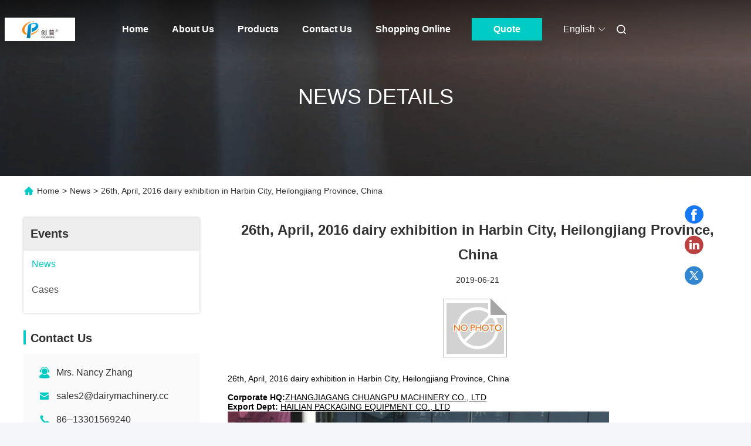

--- FILE ---
content_type: text/html
request_url: https://www.mobilemilkingmachine.com/news/26th-april-2016-dairy-exhibition-in-harbin-city-heilongjiang-province-china-59055.html
body_size: 23205
content:
<!DOCTYPE html>
<html lang="en">
<head>
	<meta charset="utf-8">
	<meta http-equiv="X-UA-Compatible" content="IE=edge">
	<meta name="viewport" content="width=device-width, initial-scale=1, maximum-scale=1, minimum-scale=1" />
    <title>26th, April, 2016 dairy  exhibition in Harbin City, Heilongjiang Province, China</title>
    <meta name="keywords" content="Mobile Milking Machine News, Cattle Hoof Care Industry news, 26th, April, 2016 dairy  exhibition in Harbin City, Heilongjiang Province, China, China Chuangpu Animal Husbandry Technology (Suzhou) Co., Ltd., Disposable Personal Protective Equipment supplier news, China Mobile Milking Machine blog" />
    <meta name="description" content="Discover the details of 26th, April, 2016 dairy  exhibition in Harbin City, Heilongjiang Province, China at Chuangpu Animal Husbandry Technology (Suzhou) Co., Ltd., a leading supplier in China for Mobile Milking Machine and Cattle Hoof Care. Stay informed about the latest industry news and blogs." />
     <link rel='preload'
					  href=/photo/mobilemilkingmachine/sitetpl/style/commonV2.css?ver=1746525460 as='style'><link type='text/css' rel='stylesheet'
					  href=/photo/mobilemilkingmachine/sitetpl/style/commonV2.css?ver=1746525460 media='all'><meta property="og:title" content="26th, April, 2016 dairy  exhibition in Harbin City, Heilongjiang Province, China" />
<meta property="og:description" content="Discover the details of 26th, April, 2016 dairy  exhibition in Harbin City, Heilongjiang Province, China at Chuangpu Animal Husbandry Technology (Suzhou) Co., Ltd., a leading supplier in China for Mobile Milking Machine and Cattle Hoof Care. Stay informed about the latest industry news and blogs." />
<meta property="og:type" content="article" />
<meta property="og:site_name" content="Chuangpu Animal Husbandry Technology (Suzhou) Co., Ltd." />
<meta property="og:url" content="https://www.mobilemilkingmachine.com/news/26th-april-2016-dairy-exhibition-in-harbin-city-heilongjiang-province-china-59055.html" />
<meta property="og:image" content="https://www.mobilemilkingmachine.com/images/nophoto.gif" />
<link rel="canonical" href="https://www.mobilemilkingmachine.com/news/26th-april-2016-dairy-exhibition-in-harbin-city-heilongjiang-province-china-59055.html" />
<link rel="alternate" href="https://m.mobilemilkingmachine.com/news/26th-april-2016-dairy-exhibition-in-harbin-city-heilongjiang-province-china-59055.html" media="only screen and (max-width: 640px)" />
<link rel="stylesheet" type="text/css" href="/js/guidefirstcommon.css" />
<style type="text/css">
/*<![CDATA[*/
.consent__cookie {position: fixed;top: 0;left: 0;width: 100%;height: 0%;z-index: 100000;}.consent__cookie_bg {position: fixed;top: 0;left: 0;width: 100%;height: 100%;background: #000;opacity: .6;display: none }.consent__cookie_rel {position: fixed;bottom:0;left: 0;width: 100%;background: #fff;display: -webkit-box;display: -ms-flexbox;display: flex;flex-wrap: wrap;padding: 24px 80px;-webkit-box-sizing: border-box;box-sizing: border-box;-webkit-box-pack: justify;-ms-flex-pack: justify;justify-content: space-between;-webkit-transition: all ease-in-out .3s;transition: all ease-in-out .3s }.consent__close {position: absolute;top: 20px;right: 20px;cursor: pointer }.consent__close svg {fill: #777 }.consent__close:hover svg {fill: #000 }.consent__cookie_box {flex: 1;word-break: break-word;}.consent__warm {color: #777;font-size: 16px;margin-bottom: 12px;line-height: 19px }.consent__title {color: #333;font-size: 20px;font-weight: 600;margin-bottom: 12px;line-height: 23px }.consent__itxt {color: #333;font-size: 14px;margin-bottom: 12px;display: -webkit-box;display: -ms-flexbox;display: flex;-webkit-box-align: center;-ms-flex-align: center;align-items: center }.consent__itxt i {display: -webkit-inline-box;display: -ms-inline-flexbox;display: inline-flex;width: 28px;height: 28px;border-radius: 50%;background: #e0f9e9;margin-right: 8px;-webkit-box-align: center;-ms-flex-align: center;align-items: center;-webkit-box-pack: center;-ms-flex-pack: center;justify-content: center }.consent__itxt svg {fill: #3ca860 }.consent__txt {color: #a6a6a6;font-size: 14px;margin-bottom: 8px;line-height: 17px }.consent__btns {display: -webkit-box;display: -ms-flexbox;display: flex;-webkit-box-orient: vertical;-webkit-box-direction: normal;-ms-flex-direction: column;flex-direction: column;-webkit-box-pack: center;-ms-flex-pack: center;justify-content: center;flex-shrink: 0;}.consent__btn {width: 280px;height: 40px;line-height: 40px;text-align: center;background: #3ca860;color: #fff;border-radius: 4px;margin: 8px 0;-webkit-box-sizing: border-box;box-sizing: border-box;cursor: pointer;font-size:14px}.consent__btn:hover {background: #00823b }.consent__btn.empty {color: #3ca860;border: 1px solid #3ca860;background: #fff }.consent__btn.empty:hover {background: #3ca860;color: #fff }.open .consent__cookie_bg {display: block }.open .consent__cookie_rel {bottom: 0 }@media (max-width: 760px) {.consent__btns {width: 100%;align-items: center;}.consent__cookie_rel {padding: 20px 24px }}.consent__cookie.open {display: block;}.consent__cookie {display: none;}
/*]]>*/
</style>
<style type="text/css">
/*<![CDATA[*/
@media only screen and (max-width:640px){.contact_now_dialog .content-wrap .desc{background-image:url(/images/cta_images/bg_s.png) !important}}.contact_now_dialog .content-wrap .content-wrap_header .cta-close{background-image:url(/images/cta_images/sprite.png) !important}.contact_now_dialog .content-wrap .desc{background-image:url(/images/cta_images/bg_l.png) !important}.contact_now_dialog .content-wrap .cta-btn i{background-image:url(/images/cta_images/sprite.png) !important}.contact_now_dialog .content-wrap .head-tip img{content:url(/images/cta_images/cta_contact_now.png) !important}.cusim{background-image:url(/images/imicon/im.svg) !important}.cuswa{background-image:url(/images/imicon/wa.png) !important}.cusall{background-image:url(/images/imicon/allchat.svg) !important}
/*]]>*/
</style>
<script type="text/javascript" src="/js/guidefirstcommon.js"></script>
<script type="text/javascript">
/*<![CDATA[*/
window.isvideotpl = 0;window.detailurl = '';
var colorUrl = '';var isShowGuide = 2;var showGuideColor = 0;var im_appid = 10003;var im_msg="Good day, what product are you looking for?";

var cta_cid = 3518;var use_defaulProductInfo = 0;var cta_pid = 0;var test_company = 0;var webim_domain = '';var company_type = 15;var cta_equipment = 'pc'; var setcookie = 'setwebimCookie(0,0,15)'; var whatsapplink = "https://wa.me/8613301569240?text=Hi%2C+Chuangpu+Animal+Husbandry+Technology+%28Suzhou%29+Co.%2C+Ltd.%2C+I%27m+interested+in+your+products."; function insertMeta(){var str = '<meta name="mobile-web-app-capable" content="yes" /><meta name="viewport" content="width=device-width, initial-scale=1.0" />';document.head.insertAdjacentHTML('beforeend',str);} var element = document.querySelector('a.footer_webim_a[href="/webim/webim_tab.html"]');if (element) {element.parentNode.removeChild(element);}

var colorUrl = '';
var aisearch = 0;
var selfUrl = '';
window.playerReportUrl='/vod/view_count/report';
var query_string = ["News","Detail",59055];
var g_tp = '';
var customtplcolor = 99712;
var str_chat = 'chat';
				var str_call_now = 'call now';
var str_chat_now = 'chat now';
var str_contact1 = 'Get Best Price';var str_chat_lang='english';var str_contact2 = 'Get Price';var str_contact2 = 'Best Price';var str_contact = 'contact';
window.predomainsub = "";
/*]]>*/
</script>
</head>
<body>
<img src="/logo.gif" style="display:none" alt="logo"/>
<a style="display: none!important;" title="Chuangpu Animal Husbandry Technology (Suzhou) Co., Ltd." class="float-inquiry" href="/contactnow.html" onclick='setinquiryCookie("{\"showproduct\":0,\"pid\":0,\"name\":\"\",\"source_url\":\"\",\"picurl\":\"\",\"propertyDetail\":[],\"username\":\"Mrs. Nancy Zhang\",\"viewTime\":\"Last Login : 5 hours 23 minutes ago\",\"subject\":\"Please give us your specific information about your products\",\"countrycode\":\"\"}");'></a>
<script>
var originProductInfo = '';
var originProductInfo = {"showproduct":1,"pid":"2800571","name":"Vacuum Pump Single Bucket Dairy Milking Machine For Sheep \/ Goats \/ Cows","source_url":"\/sale-2800571-vacuum-pump-single-bucket-dairy-milking-machine-for-sheep-goats-cows.html","picurl":"\/photo\/pd3382796-vacuum_pump_single_bucket_dairy_milking_machine_for_sheep_goats_cows.jpg","propertyDetail":[["Place of Origin","China (Mainland)"],["Brand Name","HL"],["Certification","CE,ISO9001:2000,ISO9001:2008 certificate"],["Model Number","HL-JN01"]],"company_name":null,"picurl_c":"\/photo\/pc3382796-vacuum_pump_single_bucket_dairy_milking_machine_for_sheep_goats_cows.jpg","price":"Negotiation","username":"Mrs. Nancy Zhang","viewTime":"Last Login : 7 hours 23 minutes ago","subject":"Please send me more information on your Vacuum Pump Single Bucket Dairy Milking Machine For Sheep \/ Goats \/ Cows","countrycode":""};
var save_url = "/contactsave.html";
var update_url = "/updateinquiry.html";
var productInfo = {};
var defaulProductInfo = {};
var myDate = new Date();
var curDate = myDate.getFullYear()+'-'+(parseInt(myDate.getMonth())+1)+'-'+myDate.getDate();
var message = '';
var default_pop = 1;
var leaveMessageDialog = document.getElementsByClassName('leave-message-dialog')[0]; // 获取弹层
var _$$ = function (dom) {
    return document.querySelectorAll(dom);
};
resInfo = originProductInfo;
resInfo['name'] = resInfo['name'] || '';
defaulProductInfo.pid = resInfo['pid'];
defaulProductInfo.productName = resInfo['name'] ?? '';
defaulProductInfo.productInfo = resInfo['propertyDetail'];
defaulProductInfo.productImg = resInfo['picurl_c'];
defaulProductInfo.subject = resInfo['subject'] ?? '';
defaulProductInfo.productImgAlt = resInfo['name'] ?? '';
var inquirypopup_tmp = 1;
var message = 'Dear,'+'\r\n'+"I am interested in"+' '+trim(resInfo['name'])+", could you send me more details such as type, size, MOQ, material, etc."+'\r\n'+"Thanks!"+'\r\n'+"Waiting for your reply.";
var message_1 = 'Dear,'+'\r\n'+"I am interested in"+' '+trim(resInfo['name'])+", could you send me more details such as type, size, MOQ, material, etc."+'\r\n'+"Thanks!"+'\r\n'+"Waiting for your reply.";
var message_2 = 'Hello,'+'\r\n'+"I am looking for"+' '+trim(resInfo['name'])+", please send me the price, specification and picture."+'\r\n'+"Your swift response will be highly appreciated."+'\r\n'+"Feel free to contact me for more information."+'\r\n'+"Thanks a lot.";
var message_3 = 'Hello,'+'\r\n'+trim(resInfo['name'])+' '+"meets my expectations."+'\r\n'+"Please give me the best price and some other product information."+'\r\n'+"Feel free to contact me via my mail."+'\r\n'+"Thanks a lot.";

var message_4 = 'Dear,'+'\r\n'+"What is the FOB price on your"+' '+trim(resInfo['name'])+'?'+'\r\n'+"Which is the nearest port name?"+'\r\n'+"Please reply me as soon as possible, it would be better to share further information."+'\r\n'+"Regards!";
var message_5 = 'Hi there,'+'\r\n'+"I am very interested in your"+' '+trim(resInfo['name'])+'.'+'\r\n'+"Please send me your product details."+'\r\n'+"Looking forward to your quick reply."+'\r\n'+"Feel free to contact me by mail."+'\r\n'+"Regards!";

var message_6 = 'Dear,'+'\r\n'+"Please provide us with information about your"+' '+trim(resInfo['name'])+", such as type, size, material, and of course the best price."+'\r\n'+"Looking forward to your quick reply."+'\r\n'+"Thank you!";
var message_7 = 'Dear,'+'\r\n'+"Can you supply"+' '+trim(resInfo['name'])+" for us?"+'\r\n'+"First we want a price list and some product details."+'\r\n'+"I hope to get reply asap and look forward to cooperation."+'\r\n'+"Thank you very much.";
var message_8 = 'hi,'+'\r\n'+"I am looking for"+' '+trim(resInfo['name'])+", please give me some more detailed product information."+'\r\n'+"I look forward to your reply."+'\r\n'+"Thank you!";
var message_9 = 'Hello,'+'\r\n'+"Your"+' '+trim(resInfo['name'])+" meets my requirements very well."+'\r\n'+"Please send me the price, specification, and similar model will be OK."+'\r\n'+"Feel free to chat with me."+'\r\n'+"Thanks!";
var message_10 = 'Dear,'+'\r\n'+"I want to know more about the details and quotation of"+' '+trim(resInfo['name'])+'.'+'\r\n'+"Feel free to contact me."+'\r\n'+"Regards!";

var r = getRandom(1,10);

defaulProductInfo.message = eval("message_"+r);
    defaulProductInfo.message = eval("message_"+r);
        var mytAjax = {

    post: function(url, data, fn) {
        var xhr = new XMLHttpRequest();
        xhr.open("POST", url, true);
        xhr.setRequestHeader("Content-Type", "application/x-www-form-urlencoded;charset=UTF-8");
        xhr.setRequestHeader("X-Requested-With", "XMLHttpRequest");
        xhr.setRequestHeader('Content-Type','text/plain;charset=UTF-8');
        xhr.onreadystatechange = function() {
            if(xhr.readyState == 4 && (xhr.status == 200 || xhr.status == 304)) {
                fn.call(this, xhr.responseText);
            }
        };
        xhr.send(data);
    },

    postform: function(url, data, fn) {
        var xhr = new XMLHttpRequest();
        xhr.open("POST", url, true);
        xhr.setRequestHeader("X-Requested-With", "XMLHttpRequest");
        xhr.onreadystatechange = function() {
            if(xhr.readyState == 4 && (xhr.status == 200 || xhr.status == 304)) {
                fn.call(this, xhr.responseText);
            }
        };
        xhr.send(data);
    }
};
/*window.onload = function(){
    leaveMessageDialog = document.getElementsByClassName('leave-message-dialog')[0];
    if (window.localStorage.recordDialogStatus=='undefined' || (window.localStorage.recordDialogStatus!='undefined' && window.localStorage.recordDialogStatus != curDate)) {
        setTimeout(function(){
            if(parseInt(inquirypopup_tmp%10) == 1){
                creatDialog(defaulProductInfo, 1);
            }
        }, 6000);
    }
};*/
function trim(str)
{
    str = str.replace(/(^\s*)/g,"");
    return str.replace(/(\s*$)/g,"");
};
function getRandom(m,n){
    var num = Math.floor(Math.random()*(m - n) + n);
    return num;
};
function strBtn(param) {

    var starattextarea = document.getElementById("textareamessage").value.length;
    var email = document.getElementById("startEmail").value;

    var default_tip = document.querySelectorAll(".watermark_container").length;
    if (20 < starattextarea && starattextarea < 3000) {
        if(default_tip>0){
            document.getElementById("textareamessage1").parentNode.parentNode.nextElementSibling.style.display = "none";
        }else{
            document.getElementById("textareamessage1").parentNode.nextElementSibling.style.display = "none";
        }

    } else {
        if(default_tip>0){
            document.getElementById("textareamessage1").parentNode.parentNode.nextElementSibling.style.display = "block";
        }else{
            document.getElementById("textareamessage1").parentNode.nextElementSibling.style.display = "block";
        }

        return;
    }

    // var re = /^([a-zA-Z0-9_-])+@([a-zA-Z0-9_-])+\.([a-zA-Z0-9_-])+/i;/*邮箱不区分大小写*/
    var re = /^[a-zA-Z0-9][\w-]*(\.?[\w-]+)*@[a-zA-Z0-9-]+(\.[a-zA-Z0-9]+)+$/i;
    if (!re.test(email)) {
        document.getElementById("startEmail").nextElementSibling.style.display = "block";
        return;
    } else {
        document.getElementById("startEmail").nextElementSibling.style.display = "none";
    }

    var subject = document.getElementById("pop_subject").value;
    var pid = document.getElementById("pop_pid").value;
    var message = document.getElementById("textareamessage").value;
    var sender_email = document.getElementById("startEmail").value;
    var tel = '';
    if (document.getElementById("tel0") != undefined && document.getElementById("tel0") != '')
        tel = document.getElementById("tel0").value;
    var form_serialize = '&tel='+tel;

    form_serialize = form_serialize.replace(/\+/g, "%2B");
    mytAjax.post(save_url,"pid="+pid+"&subject="+subject+"&email="+sender_email+"&message="+(message)+form_serialize,function(res){
        var mes = JSON.parse(res);
        if(mes.status == 200){
            var iid = mes.iid;
            document.getElementById("pop_iid").value = iid;
            document.getElementById("pop_uuid").value = mes.uuid;

            if(typeof gtag_report_conversion === "function"){
                gtag_report_conversion();//执行统计js代码
            }
            if(typeof fbq === "function"){
                fbq('track','Purchase');//执行统计js代码
            }
        }
    });
    for (var index = 0; index < document.querySelectorAll(".dialog-content-pql").length; index++) {
        document.querySelectorAll(".dialog-content-pql")[index].style.display = "none";
    };
    $('#idphonepql').val(tel);
    document.getElementById("dialog-content-pql-id").style.display = "block";
    ;
};
function twoBtnOk(param) {

    var selectgender = document.getElementById("Mr").innerHTML;
    var iid = document.getElementById("pop_iid").value;
    var sendername = document.getElementById("idnamepql").value;
    var senderphone = document.getElementById("idphonepql").value;
    var sendercname = document.getElementById("idcompanypql").value;
    var uuid = document.getElementById("pop_uuid").value;
    var gender = 2;
    if(selectgender == 'Mr.') gender = 0;
    if(selectgender == 'Mrs.') gender = 1;
    var pid = document.getElementById("pop_pid").value;
    var form_serialize = '';

        form_serialize = form_serialize.replace(/\+/g, "%2B");

    mytAjax.post(update_url,"iid="+iid+"&gender="+gender+"&uuid="+uuid+"&name="+(sendername)+"&tel="+(senderphone)+"&company="+(sendercname)+form_serialize,function(res){});

    for (var index = 0; index < document.querySelectorAll(".dialog-content-pql").length; index++) {
        document.querySelectorAll(".dialog-content-pql")[index].style.display = "none";
    };
    document.getElementById("dialog-content-pql-ok").style.display = "block";

};
function toCheckMust(name) {
    $('#'+name+'error').hide();
}
function handClidk(param) {
    var starattextarea = document.getElementById("textareamessage1").value.length;
    var email = document.getElementById("startEmail1").value;
    var default_tip = document.querySelectorAll(".watermark_container").length;
    if (20 < starattextarea && starattextarea < 3000) {
        if(default_tip>0){
            document.getElementById("textareamessage1").parentNode.parentNode.nextElementSibling.style.display = "none";
        }else{
            document.getElementById("textareamessage1").parentNode.nextElementSibling.style.display = "none";
        }

    } else {
        if(default_tip>0){
            document.getElementById("textareamessage1").parentNode.parentNode.nextElementSibling.style.display = "block";
        }else{
            document.getElementById("textareamessage1").parentNode.nextElementSibling.style.display = "block";
        }

        return;
    }

    // var re = /^([a-zA-Z0-9_-])+@([a-zA-Z0-9_-])+\.([a-zA-Z0-9_-])+/i;
    var re = /^[a-zA-Z0-9][\w-]*(\.?[\w-]+)*@[a-zA-Z0-9-]+(\.[a-zA-Z0-9]+)+$/i;
    if (!re.test(email)) {
        document.getElementById("startEmail1").nextElementSibling.style.display = "block";
        return;
    } else {
        document.getElementById("startEmail1").nextElementSibling.style.display = "none";
    }

    var subject = document.getElementById("pop_subject").value;
    var pid = document.getElementById("pop_pid").value;
    var message = document.getElementById("textareamessage1").value;
    var sender_email = document.getElementById("startEmail1").value;
    var form_serialize = tel = '';
    if (document.getElementById("tel1") != undefined && document.getElementById("tel1") != '')
        tel = document.getElementById("tel1").value;
        mytAjax.post(save_url,"email="+sender_email+"&tel="+tel+"&pid="+pid+"&message="+message+"&subject="+subject+form_serialize,function(res){

        var mes = JSON.parse(res);
        if(mes.status == 200){
            var iid = mes.iid;
            document.getElementById("pop_iid").value = iid;
            document.getElementById("pop_uuid").value = mes.uuid;
            if(typeof gtag_report_conversion === "function"){
                gtag_report_conversion();//执行统计js代码
            }
        }

    });
    for (var index = 0; index < document.querySelectorAll(".dialog-content-pql").length; index++) {
        document.querySelectorAll(".dialog-content-pql")[index].style.display = "none";
    };
    $('#idphonepql').val(tel);
    document.getElementById("dialog-content-pql-id").style.display = "block";

};
window.addEventListener('load', function () {
    $('.checkbox-wrap label').each(function(){
        if($(this).find('input').prop('checked')){
            $(this).addClass('on')
        }else {
            $(this).removeClass('on')
        }
    })
    $(document).on('click', '.checkbox-wrap label' , function(ev){
        if (ev.target.tagName.toUpperCase() != 'INPUT') {
            $(this).toggleClass('on')
        }
    })
})

function hand_video(pdata) {
    data = JSON.parse(pdata);
    productInfo.productName = data.productName;
    productInfo.productInfo = data.productInfo;
    productInfo.productImg = data.productImg;
    productInfo.subject = data.subject;

    var message = 'Dear,'+'\r\n'+"I am interested in"+' '+trim(data.productName)+", could you send me more details such as type, size, quantity, material, etc."+'\r\n'+"Thanks!"+'\r\n'+"Waiting for your reply.";

    var message = 'Dear,'+'\r\n'+"I am interested in"+' '+trim(data.productName)+", could you send me more details such as type, size, MOQ, material, etc."+'\r\n'+"Thanks!"+'\r\n'+"Waiting for your reply.";
    var message_1 = 'Dear,'+'\r\n'+"I am interested in"+' '+trim(data.productName)+", could you send me more details such as type, size, MOQ, material, etc."+'\r\n'+"Thanks!"+'\r\n'+"Waiting for your reply.";
    var message_2 = 'Hello,'+'\r\n'+"I am looking for"+' '+trim(data.productName)+", please send me the price, specification and picture."+'\r\n'+"Your swift response will be highly appreciated."+'\r\n'+"Feel free to contact me for more information."+'\r\n'+"Thanks a lot.";
    var message_3 = 'Hello,'+'\r\n'+trim(data.productName)+' '+"meets my expectations."+'\r\n'+"Please give me the best price and some other product information."+'\r\n'+"Feel free to contact me via my mail."+'\r\n'+"Thanks a lot.";

    var message_4 = 'Dear,'+'\r\n'+"What is the FOB price on your"+' '+trim(data.productName)+'?'+'\r\n'+"Which is the nearest port name?"+'\r\n'+"Please reply me as soon as possible, it would be better to share further information."+'\r\n'+"Regards!";
    var message_5 = 'Hi there,'+'\r\n'+"I am very interested in your"+' '+trim(data.productName)+'.'+'\r\n'+"Please send me your product details."+'\r\n'+"Looking forward to your quick reply."+'\r\n'+"Feel free to contact me by mail."+'\r\n'+"Regards!";

    var message_6 = 'Dear,'+'\r\n'+"Please provide us with information about your"+' '+trim(data.productName)+", such as type, size, material, and of course the best price."+'\r\n'+"Looking forward to your quick reply."+'\r\n'+"Thank you!";
    var message_7 = 'Dear,'+'\r\n'+"Can you supply"+' '+trim(data.productName)+" for us?"+'\r\n'+"First we want a price list and some product details."+'\r\n'+"I hope to get reply asap and look forward to cooperation."+'\r\n'+"Thank you very much.";
    var message_8 = 'hi,'+'\r\n'+"I am looking for"+' '+trim(data.productName)+", please give me some more detailed product information."+'\r\n'+"I look forward to your reply."+'\r\n'+"Thank you!";
    var message_9 = 'Hello,'+'\r\n'+"Your"+' '+trim(data.productName)+" meets my requirements very well."+'\r\n'+"Please send me the price, specification, and similar model will be OK."+'\r\n'+"Feel free to chat with me."+'\r\n'+"Thanks!";
    var message_10 = 'Dear,'+'\r\n'+"I want to know more about the details and quotation of"+' '+trim(data.productName)+'.'+'\r\n'+"Feel free to contact me."+'\r\n'+"Regards!";

    var r = getRandom(1,10);

    productInfo.message = eval("message_"+r);
            if(parseInt(inquirypopup_tmp/10) == 1){
        productInfo.message = "";
    }
    productInfo.pid = data.pid;
    creatDialog(productInfo, 2);
};

function handDialog(pdata) {
    data = JSON.parse(pdata);
    productInfo.productName = data.productName;
    productInfo.productInfo = data.productInfo;
    productInfo.productImg = data.productImg;
    productInfo.subject = data.subject;

    var message = 'Dear,'+'\r\n'+"I am interested in"+' '+trim(data.productName)+", could you send me more details such as type, size, quantity, material, etc."+'\r\n'+"Thanks!"+'\r\n'+"Waiting for your reply.";

    var message = 'Dear,'+'\r\n'+"I am interested in"+' '+trim(data.productName)+", could you send me more details such as type, size, MOQ, material, etc."+'\r\n'+"Thanks!"+'\r\n'+"Waiting for your reply.";
    var message_1 = 'Dear,'+'\r\n'+"I am interested in"+' '+trim(data.productName)+", could you send me more details such as type, size, MOQ, material, etc."+'\r\n'+"Thanks!"+'\r\n'+"Waiting for your reply.";
    var message_2 = 'Hello,'+'\r\n'+"I am looking for"+' '+trim(data.productName)+", please send me the price, specification and picture."+'\r\n'+"Your swift response will be highly appreciated."+'\r\n'+"Feel free to contact me for more information."+'\r\n'+"Thanks a lot.";
    var message_3 = 'Hello,'+'\r\n'+trim(data.productName)+' '+"meets my expectations."+'\r\n'+"Please give me the best price and some other product information."+'\r\n'+"Feel free to contact me via my mail."+'\r\n'+"Thanks a lot.";

    var message_4 = 'Dear,'+'\r\n'+"What is the FOB price on your"+' '+trim(data.productName)+'?'+'\r\n'+"Which is the nearest port name?"+'\r\n'+"Please reply me as soon as possible, it would be better to share further information."+'\r\n'+"Regards!";
    var message_5 = 'Hi there,'+'\r\n'+"I am very interested in your"+' '+trim(data.productName)+'.'+'\r\n'+"Please send me your product details."+'\r\n'+"Looking forward to your quick reply."+'\r\n'+"Feel free to contact me by mail."+'\r\n'+"Regards!";

    var message_6 = 'Dear,'+'\r\n'+"Please provide us with information about your"+' '+trim(data.productName)+", such as type, size, material, and of course the best price."+'\r\n'+"Looking forward to your quick reply."+'\r\n'+"Thank you!";
    var message_7 = 'Dear,'+'\r\n'+"Can you supply"+' '+trim(data.productName)+" for us?"+'\r\n'+"First we want a price list and some product details."+'\r\n'+"I hope to get reply asap and look forward to cooperation."+'\r\n'+"Thank you very much.";
    var message_8 = 'hi,'+'\r\n'+"I am looking for"+' '+trim(data.productName)+", please give me some more detailed product information."+'\r\n'+"I look forward to your reply."+'\r\n'+"Thank you!";
    var message_9 = 'Hello,'+'\r\n'+"Your"+' '+trim(data.productName)+" meets my requirements very well."+'\r\n'+"Please send me the price, specification, and similar model will be OK."+'\r\n'+"Feel free to chat with me."+'\r\n'+"Thanks!";
    var message_10 = 'Dear,'+'\r\n'+"I want to know more about the details and quotation of"+' '+trim(data.productName)+'.'+'\r\n'+"Feel free to contact me."+'\r\n'+"Regards!";

    var r = getRandom(1,10);
    productInfo.message = eval("message_"+r);
            if(parseInt(inquirypopup_tmp/10) == 1){
        productInfo.message = "";
    }
    productInfo.pid = data.pid;
    creatDialog(productInfo, 2);
};

function closepql(param) {

    leaveMessageDialog.style.display = 'none';
};

function closepql2(param) {

    for (var index = 0; index < document.querySelectorAll(".dialog-content-pql").length; index++) {
        document.querySelectorAll(".dialog-content-pql")[index].style.display = "none";
    };
    document.getElementById("dialog-content-pql-ok").style.display = "block";
};

function decodeHtmlEntities(str) {
    var tempElement = document.createElement('div');
    tempElement.innerHTML = str;
    return tempElement.textContent || tempElement.innerText || '';
}

function initProduct(productInfo,type){

    productInfo.productName = decodeHtmlEntities(productInfo.productName);
    productInfo.message = decodeHtmlEntities(productInfo.message);

    leaveMessageDialog = document.getElementsByClassName('leave-message-dialog')[0];
    leaveMessageDialog.style.display = "block";
    if(type == 3){
        var popinquiryemail = document.getElementById("popinquiryemail").value;
        _$$("#startEmail1")[0].value = popinquiryemail;
    }else{
        _$$("#startEmail1")[0].value = "";
    }
    _$$("#startEmail")[0].value = "";
    _$$("#idnamepql")[0].value = "";
    _$$("#idphonepql")[0].value = "";
    _$$("#idcompanypql")[0].value = "";

    _$$("#pop_pid")[0].value = productInfo.pid;
    _$$("#pop_subject")[0].value = productInfo.subject;
    
    if(parseInt(inquirypopup_tmp/10) == 1){
        productInfo.message = "";
    }

    _$$("#textareamessage1")[0].value = productInfo.message;
    _$$("#textareamessage")[0].value = productInfo.message;

    _$$("#dialog-content-pql-id .titlep")[0].innerHTML = productInfo.productName;
    _$$("#dialog-content-pql-id img")[0].setAttribute("src", productInfo.productImg);
    _$$("#dialog-content-pql-id img")[0].setAttribute("alt", productInfo.productImgAlt);

    _$$("#dialog-content-pql-id-hand img")[0].setAttribute("src", productInfo.productImg);
    _$$("#dialog-content-pql-id-hand img")[0].setAttribute("alt", productInfo.productImgAlt);
    _$$("#dialog-content-pql-id-hand .titlep")[0].innerHTML = productInfo.productName;

    if (productInfo.productInfo.length > 0) {
        var ul2, ul;
        ul = document.createElement("ul");
        for (var index = 0; index < productInfo.productInfo.length; index++) {
            var el = productInfo.productInfo[index];
            var li = document.createElement("li");
            var span1 = document.createElement("span");
            span1.innerHTML = el[0] + ":";
            var span2 = document.createElement("span");
            span2.innerHTML = el[1];
            li.appendChild(span1);
            li.appendChild(span2);
            ul.appendChild(li);

        }
        ul2 = ul.cloneNode(true);
        if (type === 1) {
            _$$("#dialog-content-pql-id .left")[0].replaceChild(ul, _$$("#dialog-content-pql-id .left ul")[0]);
        } else {
            _$$("#dialog-content-pql-id-hand .left")[0].replaceChild(ul2, _$$("#dialog-content-pql-id-hand .left ul")[0]);
            _$$("#dialog-content-pql-id .left")[0].replaceChild(ul, _$$("#dialog-content-pql-id .left ul")[0]);
        }
    };
    for (var index = 0; index < _$$("#dialog-content-pql-id .right ul li").length; index++) {
        _$$("#dialog-content-pql-id .right ul li")[index].addEventListener("click", function (params) {
            _$$("#dialog-content-pql-id .right #Mr")[0].innerHTML = this.innerHTML
        }, false)

    };

};
function closeInquiryCreateDialog() {
    document.getElementById("xuanpan_dialog_box_pql").style.display = "none";
};
function showInquiryCreateDialog() {
    document.getElementById("xuanpan_dialog_box_pql").style.display = "block";
};
function submitPopInquiry(){
    var message = document.getElementById("inquiry_message").value;
    var email = document.getElementById("inquiry_email").value;
    var subject = defaulProductInfo.subject;
    var pid = defaulProductInfo.pid;
    if (email === undefined) {
        showInquiryCreateDialog();
        document.getElementById("inquiry_email").style.border = "1px solid red";
        return false;
    };
    if (message === undefined) {
        showInquiryCreateDialog();
        document.getElementById("inquiry_message").style.border = "1px solid red";
        return false;
    };
    if (email.search(/^\w+((-\w+)|(\.\w+))*\@[A-Za-z0-9]+((\.|-)[A-Za-z0-9]+)*\.[A-Za-z0-9]+$/) == -1) {
        document.getElementById("inquiry_email").style.border= "1px solid red";
        showInquiryCreateDialog();
        return false;
    } else {
        document.getElementById("inquiry_email").style.border= "";
    };
    if (message.length < 20 || message.length >3000) {
        showInquiryCreateDialog();
        document.getElementById("inquiry_message").style.border = "1px solid red";
        return false;
    } else {
        document.getElementById("inquiry_message").style.border = "";
    };
    var tel = '';
    if (document.getElementById("tel") != undefined && document.getElementById("tel") != '')
        tel = document.getElementById("tel").value;

    mytAjax.post(save_url,"pid="+pid+"&subject="+subject+"&email="+email+"&message="+(message)+'&tel='+tel,function(res){
        var mes = JSON.parse(res);
        if(mes.status == 200){
            var iid = mes.iid;
            document.getElementById("pop_iid").value = iid;
            document.getElementById("pop_uuid").value = mes.uuid;

        }
    });
    initProduct(defaulProductInfo);
    for (var index = 0; index < document.querySelectorAll(".dialog-content-pql").length; index++) {
        document.querySelectorAll(".dialog-content-pql")[index].style.display = "none";
    };
    $('#idphonepql').val(tel);
    document.getElementById("dialog-content-pql-id").style.display = "block";

};

//带附件上传
function submitPopInquiryfile(email_id,message_id,check_sort,name_id,phone_id,company_id,attachments){

    if(typeof(check_sort) == 'undefined'){
        check_sort = 0;
    }
    var message = document.getElementById(message_id).value;
    var email = document.getElementById(email_id).value;
    var attachments = document.getElementById(attachments).value;
    if(typeof(name_id) !== 'undefined' && name_id != ""){
        var name  = document.getElementById(name_id).value;
    }
    if(typeof(phone_id) !== 'undefined' && phone_id != ""){
        var phone = document.getElementById(phone_id).value;
    }
    if(typeof(company_id) !== 'undefined' && company_id != ""){
        var company = document.getElementById(company_id).value;
    }
    var subject = defaulProductInfo.subject;
    var pid = defaulProductInfo.pid;

    if(check_sort == 0){
        if (email === undefined) {
            showInquiryCreateDialog();
            document.getElementById(email_id).style.border = "1px solid red";
            return false;
        };
        if (message === undefined) {
            showInquiryCreateDialog();
            document.getElementById(message_id).style.border = "1px solid red";
            return false;
        };

        if (email.search(/^\w+((-\w+)|(\.\w+))*\@[A-Za-z0-9]+((\.|-)[A-Za-z0-9]+)*\.[A-Za-z0-9]+$/) == -1) {
            document.getElementById(email_id).style.border= "1px solid red";
            showInquiryCreateDialog();
            return false;
        } else {
            document.getElementById(email_id).style.border= "";
        };
        if (message.length < 20 || message.length >3000) {
            showInquiryCreateDialog();
            document.getElementById(message_id).style.border = "1px solid red";
            return false;
        } else {
            document.getElementById(message_id).style.border = "";
        };
    }else{

        if (message === undefined) {
            showInquiryCreateDialog();
            document.getElementById(message_id).style.border = "1px solid red";
            return false;
        };

        if (email === undefined) {
            showInquiryCreateDialog();
            document.getElementById(email_id).style.border = "1px solid red";
            return false;
        };

        if (message.length < 20 || message.length >3000) {
            showInquiryCreateDialog();
            document.getElementById(message_id).style.border = "1px solid red";
            return false;
        } else {
            document.getElementById(message_id).style.border = "";
        };

        if (email.search(/^\w+((-\w+)|(\.\w+))*\@[A-Za-z0-9]+((\.|-)[A-Za-z0-9]+)*\.[A-Za-z0-9]+$/) == -1) {
            document.getElementById(email_id).style.border= "1px solid red";
            showInquiryCreateDialog();
            return false;
        } else {
            document.getElementById(email_id).style.border= "";
        };

    };

    mytAjax.post(save_url,"pid="+pid+"&subject="+subject+"&email="+email+"&message="+message+"&company="+company+"&attachments="+attachments,function(res){
        var mes = JSON.parse(res);
        if(mes.status == 200){
            var iid = mes.iid;
            document.getElementById("pop_iid").value = iid;
            document.getElementById("pop_uuid").value = mes.uuid;

            if(typeof gtag_report_conversion === "function"){
                gtag_report_conversion();//执行统计js代码
            }
            if(typeof fbq === "function"){
                fbq('track','Purchase');//执行统计js代码
            }
        }
    });
    initProduct(defaulProductInfo);

    if(name !== undefined && name != ""){
        _$$("#idnamepql")[0].value = name;
    }

    if(phone !== undefined && phone != ""){
        _$$("#idphonepql")[0].value = phone;
    }

    if(company !== undefined && company != ""){
        _$$("#idcompanypql")[0].value = company;
    }

    for (var index = 0; index < document.querySelectorAll(".dialog-content-pql").length; index++) {
        document.querySelectorAll(".dialog-content-pql")[index].style.display = "none";
    };
    document.getElementById("dialog-content-pql-id").style.display = "block";

};
function submitPopInquiryByParam(email_id,message_id,check_sort,name_id,phone_id,company_id){

    if(typeof(check_sort) == 'undefined'){
        check_sort = 0;
    }

    var senderphone = '';
    var message = document.getElementById(message_id).value;
    var email = document.getElementById(email_id).value;
    if(typeof(name_id) !== 'undefined' && name_id != ""){
        var name  = document.getElementById(name_id).value;
    }
    if(typeof(phone_id) !== 'undefined' && phone_id != ""){
        var phone = document.getElementById(phone_id).value;
        senderphone = phone;
    }
    if(typeof(company_id) !== 'undefined' && company_id != ""){
        var company = document.getElementById(company_id).value;
    }
    var subject = defaulProductInfo.subject;
    var pid = defaulProductInfo.pid;

    if(check_sort == 0){
        if (email === undefined) {
            showInquiryCreateDialog();
            document.getElementById(email_id).style.border = "1px solid red";
            return false;
        };
        if (message === undefined) {
            showInquiryCreateDialog();
            document.getElementById(message_id).style.border = "1px solid red";
            return false;
        };

        if (email.search(/^\w+((-\w+)|(\.\w+))*\@[A-Za-z0-9]+((\.|-)[A-Za-z0-9]+)*\.[A-Za-z0-9]+$/) == -1) {
            document.getElementById(email_id).style.border= "1px solid red";
            showInquiryCreateDialog();
            return false;
        } else {
            document.getElementById(email_id).style.border= "";
        };
        if (message.length < 20 || message.length >3000) {
            showInquiryCreateDialog();
            document.getElementById(message_id).style.border = "1px solid red";
            return false;
        } else {
            document.getElementById(message_id).style.border = "";
        };
    }else{

        if (message === undefined) {
            showInquiryCreateDialog();
            document.getElementById(message_id).style.border = "1px solid red";
            return false;
        };

        if (email === undefined) {
            showInquiryCreateDialog();
            document.getElementById(email_id).style.border = "1px solid red";
            return false;
        };

        if (message.length < 20 || message.length >3000) {
            showInquiryCreateDialog();
            document.getElementById(message_id).style.border = "1px solid red";
            return false;
        } else {
            document.getElementById(message_id).style.border = "";
        };

        if (email.search(/^\w+((-\w+)|(\.\w+))*\@[A-Za-z0-9]+((\.|-)[A-Za-z0-9]+)*\.[A-Za-z0-9]+$/) == -1) {
            document.getElementById(email_id).style.border= "1px solid red";
            showInquiryCreateDialog();
            return false;
        } else {
            document.getElementById(email_id).style.border= "";
        };

    };

    var productsku = "";
    if($("#product_sku").length > 0){
        productsku = $("#product_sku").html();
    }

    mytAjax.post(save_url,"tel="+senderphone+"&pid="+pid+"&subject="+subject+"&email="+email+"&message="+message+"&messagesku="+encodeURI(productsku),function(res){
        var mes = JSON.parse(res);
        if(mes.status == 200){
            var iid = mes.iid;
            document.getElementById("pop_iid").value = iid;
            document.getElementById("pop_uuid").value = mes.uuid;

            if(typeof gtag_report_conversion === "function"){
                gtag_report_conversion();//执行统计js代码
            }
            if(typeof fbq === "function"){
                fbq('track','Purchase');//执行统计js代码
            }
        }
    });
    initProduct(defaulProductInfo);

    if(name !== undefined && name != ""){
        _$$("#idnamepql")[0].value = name;
    }

    if(phone !== undefined && phone != ""){
        _$$("#idphonepql")[0].value = phone;
    }

    if(company !== undefined && company != ""){
        _$$("#idcompanypql")[0].value = company;
    }

    for (var index = 0; index < document.querySelectorAll(".dialog-content-pql").length; index++) {
        document.querySelectorAll(".dialog-content-pql")[index].style.display = "none";

    };
    document.getElementById("dialog-content-pql-id").style.display = "block";

};

function creat_videoDialog(productInfo, type) {

    if(type == 1){
        if(default_pop != 1){
            return false;
        }
        window.localStorage.recordDialogStatus = curDate;
    }else{
        default_pop = 0;
    }
    initProduct(productInfo, type);
    if (type === 1) {
        // 自动弹出
        for (var index = 0; index < document.querySelectorAll(".dialog-content-pql").length; index++) {

            document.querySelectorAll(".dialog-content-pql")[index].style.display = "none";
        };
        document.getElementById("dialog-content-pql").style.display = "block";
    } else {
        // 手动弹出
        for (var index = 0; index < document.querySelectorAll(".dialog-content-pql").length; index++) {
            document.querySelectorAll(".dialog-content-pql")[index].style.display = "none";
        };
        document.getElementById("dialog-content-pql-id-hand").style.display = "block";
    }
}

function creatDialog(productInfo, type) {

    if(type == 1){
        if(default_pop != 1){
            return false;
        }
        window.localStorage.recordDialogStatus = curDate;
    }else{
        default_pop = 0;
    }
    initProduct(productInfo, type);
    if (type === 1) {
        // 自动弹出
        for (var index = 0; index < document.querySelectorAll(".dialog-content-pql").length; index++) {

            document.querySelectorAll(".dialog-content-pql")[index].style.display = "none";
        };
        document.getElementById("dialog-content-pql").style.display = "block";
    } else {
        // 手动弹出
        for (var index = 0; index < document.querySelectorAll(".dialog-content-pql").length; index++) {
            document.querySelectorAll(".dialog-content-pql")[index].style.display = "none";
        };
        document.getElementById("dialog-content-pql-id-hand").style.display = "block";
    }
}

//带邮箱信息打开询盘框 emailtype=1表示带入邮箱
function openDialog(emailtype){
    var type = 2;//不带入邮箱，手动弹出
    if(emailtype == 1){
        var popinquiryemail = document.getElementById("popinquiryemail").value;
        // var re = /^([a-zA-Z0-9_-])+@([a-zA-Z0-9_-])+\.([a-zA-Z0-9_-])+/i;
        var re = /^[a-zA-Z0-9][\w-]*(\.?[\w-]+)*@[a-zA-Z0-9-]+(\.[a-zA-Z0-9]+)+$/i;
        if (!re.test(popinquiryemail)) {
            //前端提示样式;
            showInquiryCreateDialog();
            document.getElementById("popinquiryemail").style.border = "1px solid red";
            return false;
        } else {
            //前端提示样式;
        }
        var type = 3;
    }
    creatDialog(defaulProductInfo,type);
}

//上传附件
function inquiryUploadFile(){
    var fileObj = document.querySelector("#fileId").files[0];
    //构建表单数据
    var formData = new FormData();
    var filesize = fileObj.size;
    if(filesize > 10485760 || filesize == 0) {
        document.getElementById("filetips").style.display = "block";
        return false;
    }else {
        document.getElementById("filetips").style.display = "none";
    }
    formData.append('popinquiryfile', fileObj);
    document.getElementById("quotefileform").reset();
    var save_url = "/inquiryuploadfile.html";
    mytAjax.postform(save_url,formData,function(res){
        var mes = JSON.parse(res);
        if(mes.status == 200){
            document.getElementById("uploader-file-info").innerHTML = document.getElementById("uploader-file-info").innerHTML + "<span class=op>"+mes.attfile.name+"<a class=delatt id=att"+mes.attfile.id+" onclick=delatt("+mes.attfile.id+");>Delete</a></span>";
            var nowattachs = document.getElementById("attachments").value;
            if( nowattachs !== ""){
                var attachs = JSON.parse(nowattachs);
                attachs[mes.attfile.id] = mes.attfile;
            }else{
                var attachs = {};
                attachs[mes.attfile.id] = mes.attfile;
            }
            document.getElementById("attachments").value = JSON.stringify(attachs);
        }
    });
}
//附件删除
function delatt(attid)
{
    var nowattachs = document.getElementById("attachments").value;
    if( nowattachs !== ""){
        var attachs = JSON.parse(nowattachs);
        if(attachs[attid] == ""){
            return false;
        }
        var formData = new FormData();
        var delfile = attachs[attid]['filename'];
        var save_url = "/inquirydelfile.html";
        if(delfile != "") {
            formData.append('delfile', delfile);
            mytAjax.postform(save_url, formData, function (res) {
                if(res !== "") {
                    var mes = JSON.parse(res);
                    if (mes.status == 200) {
                        delete attachs[attid];
                        document.getElementById("attachments").value = JSON.stringify(attachs);
                        var s = document.getElementById("att"+attid);
                        s.parentNode.remove();
                    }
                }
            });
        }
    }else{
        return false;
    }
}

</script>
<div class="leave-message-dialog" style="display: none">
<style>
    .leave-message-dialog .close:before, .leave-message-dialog .close:after{
        content:initial;
    }
</style>
<div class="dialog-content-pql" id="dialog-content-pql" style="display: none">
    <span class="close" onclick="closepql()"><img src="/images/close.png" alt="close"></span>
    <div class="title">
        <p class="firstp-pql">Leave a Message</p>
        <p class="lastp-pql">We will call you back soon!</p>
    </div>
    <div class="form">
        <div class="textarea">
            <textarea style='font-family: robot;'  name="" id="textareamessage" cols="30" rows="10" style="margin-bottom:14px;width:100%"
                placeholder="Please enter your inquiry details."></textarea>
        </div>
        <p class="error-pql"> <span class="icon-pql"><img src="/images/error.png" alt="Chuangpu Animal Husbandry Technology (Suzhou) Co., Ltd."></span> Your message must be between 20-3,000 characters!</p>
        <input id="startEmail" type="text" placeholder="Enter your E-mail" onkeydown="if(event.keyCode === 13){ strBtn();}">
        <p class="error-pql"><span class="icon-pql"><img src="/images/error.png" alt="Chuangpu Animal Husbandry Technology (Suzhou) Co., Ltd."></span> Please check your E-mail! </p>
                <div class="operations">
            <div class='btn' id="submitStart" type="submit" onclick="strBtn()">SUBMIT</div>
        </div>
            </div>
</div>
<div class="dialog-content-pql dialog-content-pql-id" id="dialog-content-pql-id" style="display:none">
        <span class="close" onclick="closepql2()"><svg t="1648434466530" class="icon" viewBox="0 0 1024 1024" version="1.1" xmlns="http://www.w3.org/2000/svg" p-id="2198" width="16" height="16"><path d="M576 512l277.333333 277.333333-64 64-277.333333-277.333333L234.666667 853.333333 170.666667 789.333333l277.333333-277.333333L170.666667 234.666667 234.666667 170.666667l277.333333 277.333333L789.333333 170.666667 853.333333 234.666667 576 512z" fill="#444444" p-id="2199"></path></svg></span>
    <div class="left">
        <div class="img"><img></div>
        <p class="titlep"></p>
        <ul> </ul>
    </div>
    <div class="right">
                <p class="title">More information facilitates better communication.</p>
                <div style="position: relative;">
            <div class="mr"> <span id="Mr">Mr.</span>
                <ul>
                    <li>Mr.</li>
                    <li>Mrs.</li>
                </ul>
            </div>
            <input style="text-indent: 80px;" type="text" id="idnamepql" placeholder="Input your name">
        </div>
        <input type="text"  id="idphonepql"  placeholder="Phone Number">
        <input type="text" id="idcompanypql"  placeholder="Company" onkeydown="if(event.keyCode === 13){ twoBtnOk();}">
                <div class="btn form_new" id="twoBtnOk" onclick="twoBtnOk()">OK</div>
    </div>
</div>

<div class="dialog-content-pql dialog-content-pql-ok" id="dialog-content-pql-ok" style="display:none">
        <span class="close" onclick="closepql()"><svg t="1648434466530" class="icon" viewBox="0 0 1024 1024" version="1.1" xmlns="http://www.w3.org/2000/svg" p-id="2198" width="16" height="16"><path d="M576 512l277.333333 277.333333-64 64-277.333333-277.333333L234.666667 853.333333 170.666667 789.333333l277.333333-277.333333L170.666667 234.666667 234.666667 170.666667l277.333333 277.333333L789.333333 170.666667 853.333333 234.666667 576 512z" fill="#444444" p-id="2199"></path></svg></span>
    <div class="duihaook"></div>
        <p class="title">Submitted successfully!</p>
        <p class="p1" style="text-align: center; font-size: 18px; margin-top: 14px;">We will call you back soon!</p>
    <div class="btn" onclick="closepql()" id="endOk" style="margin: 0 auto;margin-top: 50px;">OK</div>
</div>
<div class="dialog-content-pql dialog-content-pql-id dialog-content-pql-id-hand" id="dialog-content-pql-id-hand"
    style="display:none">
     <input type="hidden" name="pop_pid" id="pop_pid" value="0">
     <input type="hidden" name="pop_subject" id="pop_subject" value="">
     <input type="hidden" name="pop_iid" id="pop_iid" value="0">
     <input type="hidden" name="pop_uuid" id="pop_uuid" value="0">
        <span class="close" onclick="closepql()"><svg t="1648434466530" class="icon" viewBox="0 0 1024 1024" version="1.1" xmlns="http://www.w3.org/2000/svg" p-id="2198" width="16" height="16"><path d="M576 512l277.333333 277.333333-64 64-277.333333-277.333333L234.666667 853.333333 170.666667 789.333333l277.333333-277.333333L170.666667 234.666667 234.666667 170.666667l277.333333 277.333333L789.333333 170.666667 853.333333 234.666667 576 512z" fill="#444444" p-id="2199"></path></svg></span>
    <div class="left">
        <div class="img"><img></div>
        <p class="titlep"></p>
        <ul> </ul>
    </div>
    <div class="right" style="float:right">
                <div class="title">
            <p class="firstp-pql">Leave a Message</p>
            <p class="lastp-pql">We will call you back soon!</p>
        </div>
                <div class="form">
            <div class="textarea">
                <textarea style='font-family: robot;' name="message" id="textareamessage1" cols="30" rows="10"
                    placeholder="Please enter your inquiry details."></textarea>
            </div>
            <p class="error-pql"> <span class="icon-pql"><img src="/images/error.png" alt="Chuangpu Animal Husbandry Technology (Suzhou) Co., Ltd."></span> Your message must be between 20-3,000 characters!</p>

                            <input style="display:none" id="tel1" name="tel" type="text" oninput="value=value.replace(/[^0-9_+-]/g,'');" placeholder="Phone Number">
                        <input id='startEmail1' name='email' data-type='1' type='text'
                   placeholder="Enter your E-mail"
                   onkeydown='if(event.keyCode === 13){ handClidk();}'>
            
            <p class='error-pql'><span class='icon-pql'>
                    <img src="/images/error.png" alt="Chuangpu Animal Husbandry Technology (Suzhou) Co., Ltd."></span> Please check your E-mail!            </p>

            <div class="operations">
                <div class='btn' id="submitStart1" type="submit" onclick="handClidk()">SUBMIT</div>
            </div>
        </div>
    </div>
</div>
</div>
<div id="xuanpan_dialog_box_pql" class="xuanpan_dialog_box_pql"
    style="display:none;background:rgba(0,0,0,.6);width:100%;height:100%;position: fixed;top:0;left:0;z-index: 999999;">
    <div class="box_pql"
      style="width:526px;height:206px;background:rgba(255,255,255,1);opacity:1;border-radius:4px;position: absolute;left: 50%;top: 50%;transform: translate(-50%,-50%);">
      <div onclick="closeInquiryCreateDialog()" class="close close_create_dialog"
        style="cursor: pointer;height:42px;width:40px;float:right;padding-top: 16px;"><span
          style="display: inline-block;width: 25px;height: 2px;background: rgb(114, 114, 114);transform: rotate(45deg); "><span
            style="display: block;width: 25px;height: 2px;background: rgb(114, 114, 114);transform: rotate(-90deg); "></span></span>
      </div>
      <div
        style="height: 72px; overflow: hidden; text-overflow: ellipsis; display:-webkit-box;-ebkit-line-clamp: 3;-ebkit-box-orient: vertical; margin-top: 58px; padding: 0 84px; font-size: 18px; color: rgba(51, 51, 51, 1); text-align: center; ">
        Please leave your correct email and detailed requirements (20-3,000 characters).</div>
      <div onclick="closeInquiryCreateDialog()" class="close_create_dialog"
        style="width: 139px; height: 36px; background: rgba(253, 119, 34, 1); border-radius: 4px; margin: 16px auto; color: rgba(255, 255, 255, 1); font-size: 18px; line-height: 36px; text-align: center;">
        OK</div>
    </div>
</div>
<style type="text/css">.vr-asidebox {position: fixed; bottom: 290px; left: 16px; width: 160px; height: 90px; background: #eee; overflow: hidden; border: 4px solid rgba(4, 120, 237, 0.24); box-shadow: 0px 8px 16px rgba(0, 0, 0, 0.08); border-radius: 8px; display: none; z-index: 1000; } .vr-small {position: fixed; bottom: 290px; left: 16px; width: 72px; height: 90px; background: url(/images/ctm_icon_vr.png) no-repeat center; background-size: 69.5px; overflow: hidden; display: none; cursor: pointer; z-index: 1000; display: block; text-decoration: none; } .vr-group {position: relative; } .vr-animate {width: 160px; height: 90px; background: #eee; position: relative; } .js-marquee {/*margin-right: 0!important;*/ } .vr-link {position: absolute; top: 0; left: 0; width: 100%; height: 100%; display: none; } .vr-mask {position: absolute; top: 0px; left: 0px; width: 100%; height: 100%; display: block; background: #000; opacity: 0.4; } .vr-jump {position: absolute; top: 0px; left: 0px; width: 100%; height: 100%; display: block; background: url(/images/ctm_icon_see.png) no-repeat center center; background-size: 34px; font-size: 0; } .vr-close {position: absolute; top: 50%; right: 0px; width: 16px; height: 20px; display: block; transform: translate(0, -50%); background: rgba(255, 255, 255, 0.6); border-radius: 4px 0px 0px 4px; cursor: pointer; } .vr-close i {position: absolute; top: 0px; left: 0px; width: 100%; height: 100%; display: block; background: url(/images/ctm_icon_left.png) no-repeat center center; background-size: 16px; } .vr-group:hover .vr-link {display: block; } .vr-logo {position: absolute; top: 4px; left: 4px; width: 50px; height: 14px; background: url(/images/ctm_icon_vrshow.png) no-repeat; background-size: 48px; }
</style>

<div data-head='head'>
<!-- 头部 -->

  <div class="jjdq_99712">
    <!-- 导航栏 -->
            <nav class="nav">
                         
              <div class="ecer-main-w  ecer-flex  ecer-flex-align main">
             
                <div class="ecer-flex ecer-flex-align logo">
                    <a class="ecer-flex ecer-flex-justify ecer-flex-align" href="/"
                        title="Home">
                        <img class="lazyi" data-original="/logo.gif" src="/images/load_icon.gif"
                            alt="Chuangpu Animal Husbandry Technology (Suzhou) Co., Ltd.">
                    </a>
                </div>
                <div class="nav-list ecer-flex ecer-flex-align">
                    <!-- <pre>string(11) "news/detail"
</pre> -->
                                            <div class="nav1-list">
                                                        
                            
                            
                            
                            <ul id="nav">
                                <li class="level1">
                                    <!-- 一级homen -->
                                    <a class="level1-a   "
                                        href="/" title="Home">Home</a>
                                </li>
                                <!-- aboutus -->
                                <li class="level1">
                                    <a class="level1-a "  href="/aboutus.html"
                                        title="About Us">About
                                        Us
                                        <ul>
                                            <!-- 二级 -->
                                             <!-- 公司介绍 -->
                                             <li class="level2">
                                                <a class="level2-a" href=" /aboutus.html"
                                                    title="About Us">Company Profile</a>
                                            </li>
                                             <!-- 证书 -->
                                             <li class="level2">
                                               <a class="level2-a" href="/factory.html" title="Factory Tour">Factory Tour</a>
                                            </li>
                                             <li class="level2">
                                                <a class="level2-a"  href="/quality.html" title="Quality Control">Quality Control</a>
                                           </li>
                                           
                                        </ul>
                                    </a>
                                </li>
                                <!--product  -->
                                <li class="level1">
            
                                    <a class="level1-a "
                                        href="/products.html" title="Products">
                                        Products
                                        <ul>
                                            
                                                                                        <!-- 二级 -->
                                            <li class="level2">
                                                <a class="level2-a "
                                                    href=/supplier-55614-mobile-milking-machine title="quality Mobile Milking Machine factory"><span
                                                        class="main-a">Mobile Milking Machine</span>
                                                    <span class="tag">▶</span>                                                </a>
                                                                                                <ul class="list-3">
                                                                                                        <!-- 三级 -->
                                                    <li class="level3">
                                                        <a class="level3-a "
                                                            href=/supplier-4682795-automatic-milking-parlour
                                                            title="quality Automatic Milking Parlour factory"><span
                                                                class="main-a">Automatic Milking Parlour</span></a>
                                                                                                            </li>
                                                                                                        <!-- 三级 -->
                                                    <li class="level3">
                                                        <a class="level3-a "
                                                            href=/supplier-4682796-portable-milking-machine
                                                            title="quality Portable Milking Machine factory"><span
                                                                class="main-a">Portable Milking Machine</span></a>
                                                                                                            </li>
                                                                                                    </ul>
                                                                                            </li>
                                                                                        <!-- 二级 -->
                                            <li class="level2">
                                                <a class="level2-a "
                                                    href=/supplier-55616-cattle-hoof-care title="quality Cattle Hoof Care factory"><span
                                                        class="main-a">Cattle Hoof Care</span>
                                                    <span class="tag">▶</span>                                                </a>
                                                                                                <ul class="list-3">
                                                                                                        <!-- 三级 -->
                                                    <li class="level3">
                                                        <a class="level3-a "
                                                            href=/supplier-4682797-hoof-care
                                                            title="quality Hoof Care factory"><span
                                                                class="main-a">Hoof Care</span></a>
                                                                                                            </li>
                                                                                                        <!-- 三级 -->
                                                    <li class="level3">
                                                        <a class="level3-a "
                                                            href=/supplier-4682798-hoof-trimming
                                                            title="quality Hoof Trimming factory"><span
                                                                class="main-a">Hoof Trimming</span></a>
                                                                                                            </li>
                                                                                                        <!-- 三级 -->
                                                    <li class="level3">
                                                        <a class="level3-a "
                                                            href=/supplier-4682799-hoof-knife
                                                            title="quality Hoof Knife factory"><span
                                                                class="main-a">Hoof Knife</span></a>
                                                                                                            </li>
                                                                                                        <!-- 三级 -->
                                                    <li class="level3">
                                                        <a class="level3-a "
                                                            href=/supplier-4682800-hoof-pad-and-glue
                                                            title="quality Hoof Pad And Glue factory"><span
                                                                class="main-a">Hoof Pad And Glue</span></a>
                                                                                                            </li>
                                                                                                        <!-- 三级 -->
                                                    <li class="level3">
                                                        <a class="level3-a "
                                                            href=/supplier-4682805-hoof-disinfectant
                                                            title="quality Hoof Disinfectant factory"><span
                                                                class="main-a">Hoof Disinfectant</span></a>
                                                                                                            </li>
                                                                                                    </ul>
                                                                                            </li>
                                                                                        <!-- 二级 -->
                                            <li class="level2">
                                                <a class="level2-a "
                                                    href=/supplier-4387487-disposable-personal-protective-equipment title="quality Disposable Personal Protective Equipment factory"><span
                                                        class="main-a">Disposable Personal Protective Equipment</span>
                                                    <span class="tag">▶</span>                                                </a>
                                                                                                <ul class="list-3">
                                                                                                        <!-- 三级 -->
                                                    <li class="level3">
                                                        <a class="level3-a "
                                                            href=/supplier-4682806-disposable-long-arm-gloves
                                                            title="quality Disposable Long Arm Gloves factory"><span
                                                                class="main-a">Disposable Long Arm Gloves</span></a>
                                                                                                            </li>
                                                                                                        <!-- 三级 -->
                                                    <li class="level3">
                                                        <a class="level3-a "
                                                            href=/supplier-4682807-disposable-pe-surgical-gown
                                                            title="quality Disposable PE Surgical Gown factory"><span
                                                                class="main-a">Disposable PE Surgical Gown</span></a>
                                                                                                            </li>
                                                                                                        <!-- 三级 -->
                                                    <li class="level3">
                                                        <a class="level3-a "
                                                            href=/supplier-4682808-disposable-shoe-covers
                                                            title="quality Disposable Shoe Covers factory"><span
                                                                class="main-a">Disposable Shoe Covers</span></a>
                                                                                                            </li>
                                                                                                        <!-- 三级 -->
                                                    <li class="level3">
                                                        <a class="level3-a "
                                                            href=/supplier-4682809-disposable-latex-gloves
                                                            title="quality Disposable Latex Gloves factory"><span
                                                                class="main-a">Disposable Latex Gloves</span></a>
                                                                                                            </li>
                                                                                                        <!-- 三级 -->
                                                    <li class="level3">
                                                        <a class="level3-a "
                                                            href=/supplier-4682810-disposable-nitrile-gloves
                                                            title="quality Disposable Nitrile Gloves factory"><span
                                                                class="main-a">Disposable Nitrile Gloves</span></a>
                                                                                                            </li>
                                                                                                    </ul>
                                                                                            </li>
                                                                                        <!-- 二级 -->
                                            <li class="level2">
                                                <a class="level2-a "
                                                    href=/supplier-3701718-plastic-calf-hutch title="quality Plastic Calf Hutch factory"><span
                                                        class="main-a">Plastic Calf Hutch</span>
                                                    <span class="tag">▶</span>                                                </a>
                                                                                                <ul class="list-3">
                                                                                                        <!-- 三级 -->
                                                    <li class="level3">
                                                        <a class="level3-a "
                                                            href=/supplier-4700203-calf-hutch
                                                            title="quality Calf Hutch factory"><span
                                                                class="main-a">Calf Hutch</span></a>
                                                                                                            </li>
                                                                                                        <!-- 三级 -->
                                                    <li class="level3">
                                                        <a class="level3-a "
                                                            href=/supplier-4700204-calf-fence
                                                            title="quality Calf Fence factory"><span
                                                                class="main-a">Calf Fence</span></a>
                                                                                                            </li>
                                                                                                        <!-- 三级 -->
                                                    <li class="level3">
                                                        <a class="level3-a "
                                                            href=/supplier-4700205-calf-cage
                                                            title="quality Calf Cage factory"><span
                                                                class="main-a">Calf Cage</span></a>
                                                                                                            </li>
                                                                                                        <!-- 三级 -->
                                                    <li class="level3">
                                                        <a class="level3-a "
                                                            href=/supplier-4700206-calf-hutch-parts
                                                            title="quality Calf Hutch Parts factory"><span
                                                                class="main-a">Calf Hutch Parts</span></a>
                                                                                                            </li>
                                                                                                    </ul>
                                                                                            </li>
                                                                                        <!-- 二级 -->
                                            <li class="level2">
                                                <a class="level2-a "
                                                    href=/supplier-55615-calf-feeding-equipment title="quality Calf Feeding Equipment factory"><span
                                                        class="main-a">Calf Feeding Equipment</span>
                                                    <span class="tag">▶</span>                                                </a>
                                                                                                <ul class="list-3">
                                                                                                        <!-- 三级 -->
                                                    <li class="level3">
                                                        <a class="level3-a "
                                                            href=/supplier-4700208-calf-feeding-bottle
                                                            title="quality Calf Feeding Bottle factory"><span
                                                                class="main-a">Calf Feeding Bottle</span></a>
                                                                                                            </li>
                                                                                                        <!-- 三级 -->
                                                    <li class="level3">
                                                        <a class="level3-a "
                                                            href=/supplier-4700209-calf-feeding-bucket
                                                            title="quality Calf Feeding Bucket factory"><span
                                                                class="main-a">Calf Feeding Bucket</span></a>
                                                                                                            </li>
                                                                                                        <!-- 三级 -->
                                                    <li class="level3">
                                                        <a class="level3-a "
                                                            href=/supplier-4700210-calf-drencher
                                                            title="quality Calf Drencher factory"><span
                                                                class="main-a">Calf Drencher</span></a>
                                                                                                            </li>
                                                                                                        <!-- 三级 -->
                                                    <li class="level3">
                                                        <a class="level3-a "
                                                            href=/supplier-4700211-calf-feeding-nipple
                                                            title="quality Calf Feeding Nipple factory"><span
                                                                class="main-a">Calf Feeding Nipple</span></a>
                                                                                                            </li>
                                                                                                        <!-- 三级 -->
                                                    <li class="level3">
                                                        <a class="level3-a "
                                                            href=/supplier-4700212-calf-jacket
                                                            title="quality Calf Jacket factory"><span
                                                                class="main-a">Calf Jacket</span></a>
                                                                                                            </li>
                                                                                                        <!-- 三级 -->
                                                    <li class="level3">
                                                        <a class="level3-a "
                                                            href=/supplier-4700213-calf-weaner
                                                            title="quality Calf Weaner factory"><span
                                                                class="main-a">Calf Weaner</span></a>
                                                                                                            </li>
                                                                                                        <!-- 三级 -->
                                                    <li class="level3">
                                                        <a class="level3-a "
                                                            href=/supplier-4700214-calf-respirator
                                                            title="quality Calf Respirator factory"><span
                                                                class="main-a">Calf Respirator</span></a>
                                                                                                            </li>
                                                                                                    </ul>
                                                                                            </li>
                                                                                        <!-- 二级 -->
                                            <li class="level2">
                                                <a class="level2-a "
                                                    href=/supplier-55625-milking-machine-parts title="quality Milking Machine Parts factory"><span
                                                        class="main-a">Milking Machine Parts</span>
                                                    <span class="tag">▶</span>                                                </a>
                                                                                                <ul class="list-3">
                                                                                                        <!-- 三级 -->
                                                    <li class="level3">
                                                        <a class="level3-a "
                                                            href=/supplier-4648090-milking-machine-pulsator
                                                            title="quality Milking Machine Pulsator factory"><span
                                                                class="main-a">Milking Machine Pulsator</span></a>
                                                                                                            </li>
                                                                                                        <!-- 三级 -->
                                                    <li class="level3">
                                                        <a class="level3-a "
                                                            href=/supplier-4648092-milking-machine-liners
                                                            title="quality Milking Machine Liners factory"><span
                                                                class="main-a">Milking Machine Liners</span></a>
                                                                                                            </li>
                                                                                                        <!-- 三级 -->
                                                    <li class="level3">
                                                        <a class="level3-a "
                                                            href=/supplier-4648093-milking-machine-claw
                                                            title="quality Milking Machine Claw factory"><span
                                                                class="main-a">Milking Machine Claw</span></a>
                                                                                                            </li>
                                                                                                        <!-- 三级 -->
                                                    <li class="level3">
                                                        <a class="level3-a "
                                                            href=/supplier-4704337-milk-sampler
                                                            title="quality Milk Sampler factory"><span
                                                                class="main-a">Milk Sampler</span></a>
                                                                                                            </li>
                                                                                                        <!-- 三级 -->
                                                    <li class="level3">
                                                        <a class="level3-a "
                                                            href=/supplier-4682949-milking-vacuum-pump
                                                            title="quality Milking Vacuum Pump factory"><span
                                                                class="main-a">Milking Vacuum Pump</span></a>
                                                                                                            </li>
                                                                                                        <!-- 三级 -->
                                                    <li class="level3">
                                                        <a class="level3-a "
                                                            href=/supplier-4682950-milking-machine-bucket
                                                            title="quality Milking Machine Bucket factory"><span
                                                                class="main-a">Milking Machine Bucket</span></a>
                                                                                                            </li>
                                                                                                        <!-- 三级 -->
                                                    <li class="level3">
                                                        <a class="level3-a "
                                                            href=/supplier-4682951-milking-machine-tube
                                                            title="quality Milking Machine Tube factory"><span
                                                                class="main-a">Milking Machine Tube</span></a>
                                                                                                            </li>
                                                                                                        <!-- 三级 -->
                                                    <li class="level3">
                                                        <a class="level3-a "
                                                            href=/supplier-4704348-dairy-cleaning-supplies
                                                            title="quality Dairy Cleaning Supplies factory"><span
                                                                class="main-a">Dairy Cleaning Supplies</span></a>
                                                                                                            </li>
                                                                                                        <!-- 三级 -->
                                                    <li class="level3">
                                                        <a class="level3-a "
                                                            href=/supplier-4704349-milking-cluster-group
                                                            title="quality Milking Cluster Group factory"><span
                                                                class="main-a">Milking Cluster Group</span></a>
                                                                                                            </li>
                                                                                                        <!-- 三级 -->
                                                    <li class="level3">
                                                        <a class="level3-a "
                                                            href=/supplier-4767006-milk-meter
                                                            title="quality Milk Meter factory"><span
                                                                class="main-a">Milk Meter</span></a>
                                                                                                            </li>
                                                                                                        <!-- 三级 -->
                                                    <li class="level3">
                                                        <a class="level3-a "
                                                            href=/supplier-4767008-milking-parlor-parts
                                                            title="quality Milking Parlor Parts factory"><span
                                                                class="main-a">Milking Parlor Parts</span></a>
                                                                                                            </li>
                                                                                                        <!-- 三级 -->
                                                    <li class="level3">
                                                        <a class="level3-a "
                                                            href=/supplier-4768942-milk-filter
                                                            title="quality Milk Filter factory"><span
                                                                class="main-a">Milk Filter</span></a>
                                                                                                            </li>
                                                                                                        <!-- 三级 -->
                                                    <li class="level3">
                                                        <a class="level3-a "
                                                            href=/supplier-4771798-milk-shell
                                                            title="quality Milk Shell factory"><span
                                                                class="main-a">Milk Shell</span></a>
                                                                                                            </li>
                                                                                                    </ul>
                                                                                            </li>
                                                                                        <!-- 二级 -->
                                            <li class="level2">
                                                <a class="level2-a "
                                                    href=/supplier-55619-veterinary-instrument title="quality Veterinary Instrument factory"><span
                                                        class="main-a">Veterinary Instrument</span>
                                                    <span class="tag">▶</span>                                                </a>
                                                                                                <ul class="list-3">
                                                                                                        <!-- 三级 -->
                                                    <li class="level3">
                                                        <a class="level3-a "
                                                            href=/supplier-4704340-bull-nose-ring
                                                            title="quality Bull Nose Ring factory"><span
                                                                class="main-a">Bull Nose Ring</span></a>
                                                                                                            </li>
                                                                                                        <!-- 三级 -->
                                                    <li class="level3">
                                                        <a class="level3-a "
                                                            href=/supplier-4704341-bull-nose-forcep
                                                            title="quality Bull Nose Forcep factory"><span
                                                                class="main-a">Bull Nose Forcep</span></a>
                                                                                                            </li>
                                                                                                        <!-- 三级 -->
                                                    <li class="level3">
                                                        <a class="level3-a "
                                                            href=/supplier-4704342-rumen-magnet
                                                            title="quality Rumen Magnet factory"><span
                                                                class="main-a">Rumen Magnet</span></a>
                                                                                                            </li>
                                                                                                        <!-- 三级 -->
                                                    <li class="level3">
                                                        <a class="level3-a "
                                                            href=/supplier-4704343-rumen-iron-taker
                                                            title="quality Rumen Iron Taker factory"><span
                                                                class="main-a">Rumen Iron Taker</span></a>
                                                                                                            </li>
                                                                                                        <!-- 三级 -->
                                                    <li class="level3">
                                                        <a class="level3-a "
                                                            href=/supplier-4704344-balling-gun
                                                            title="quality Balling Gun factory"><span
                                                                class="main-a">Balling Gun</span></a>
                                                                                                            </li>
                                                                                                        <!-- 三级 -->
                                                    <li class="level3">
                                                        <a class="level3-a "
                                                            href=/supplier-4704345-rumen-metal-detector
                                                            title="quality Rumen Metal Detector factory"><span
                                                                class="main-a">Rumen Metal Detector</span></a>
                                                                                                            </li>
                                                                                                        <!-- 三级 -->
                                                    <li class="level3">
                                                        <a class="level3-a "
                                                            href=/supplier-4704346-mouth-opener
                                                            title="quality Mouth Opener factory"><span
                                                                class="main-a">Mouth Opener</span></a>
                                                                                                            </li>
                                                                                                        <!-- 三级 -->
                                                    <li class="level3">
                                                        <a class="level3-a "
                                                            href=/supplier-4704347-vaginal-opener
                                                            title="quality Vaginal Opener factory"><span
                                                                class="main-a">Vaginal Opener</span></a>
                                                                                                            </li>
                                                                                                        <!-- 三级 -->
                                                    <li class="level3">
                                                        <a class="level3-a "
                                                            href=/supplier-4724797-bull-holder
                                                            title="quality Bull Holder factory"><span
                                                                class="main-a">Bull Holder</span></a>
                                                                                                            </li>
                                                                                                        <!-- 三级 -->
                                                    <li class="level3">
                                                        <a class="level3-a "
                                                            href=/supplier-4724798-plastic-feed-shovel
                                                            title="quality Plastic Feed Shovel factory"><span
                                                                class="main-a">Plastic Feed Shovel</span></a>
                                                                                                            </li>
                                                                                                        <!-- 三级 -->
                                                    <li class="level3">
                                                        <a class="level3-a "
                                                            href=/supplier-4724799-animal-capture-tool
                                                            title="quality Animal Capture Tool factory"><span
                                                                class="main-a">Animal Capture Tool</span></a>
                                                                                                            </li>
                                                                                                    </ul>
                                                                                            </li>
                                                                                        <!-- 二级 -->
                                            <li class="level2">
                                                <a class="level2-a "
                                                    href=/supplier-55624-cow-farm-equipment title="quality Cow Farm Equipment factory"><span
                                                        class="main-a">Cow Farm Equipment</span>
                                                    <span class="tag">▶</span>                                                </a>
                                                                                                <ul class="list-3">
                                                                                                        <!-- 三级 -->
                                                    <li class="level3">
                                                        <a class="level3-a "
                                                            href=/supplier-4772707-cow-headlock
                                                            title="quality Cow Headlock factory"><span
                                                                class="main-a">Cow Headlock</span></a>
                                                                                                            </li>
                                                                                                        <!-- 三级 -->
                                                    <li class="level3">
                                                        <a class="level3-a "
                                                            href=/supplier-4772708-cow-freestall
                                                            title="quality Cow Freestall factory"><span
                                                                class="main-a">Cow Freestall</span></a>
                                                                                                            </li>
                                                                                                        <!-- 三级 -->
                                                    <li class="level3">
                                                        <a class="level3-a "
                                                            href=/supplier-4772709-cow-barn-fans
                                                            title="quality Cow Barn Fans factory"><span
                                                                class="main-a">Cow Barn Fans</span></a>
                                                                                                            </li>
                                                                                                        <!-- 三级 -->
                                                    <li class="level3">
                                                        <a class="level3-a "
                                                            href=/supplier-4772710-cow-drinking-trough
                                                            title="quality Cow Drinking Trough factory"><span
                                                                class="main-a">Cow Drinking Trough</span></a>
                                                                                                            </li>
                                                                                                        <!-- 三级 -->
                                                    <li class="level3">
                                                        <a class="level3-a "
                                                            href=/supplier-4772711-cattle-mattress
                                                            title="quality Cattle Mattress factory"><span
                                                                class="main-a">Cattle Mattress</span></a>
                                                                                                            </li>
                                                                                                        <!-- 三级 -->
                                                    <li class="level3">
                                                        <a class="level3-a "
                                                            href=/supplier-4772712-cow-body-brush
                                                            title="quality Cow Body Brush factory"><span
                                                                class="main-a">Cow Body Brush</span></a>
                                                                                                            </li>
                                                                                                        <!-- 三级 -->
                                                    <li class="level3">
                                                        <a class="level3-a "
                                                            href=/supplier-4772713-cow-hip-lifter
                                                            title="quality Cow Hip Lifter factory"><span
                                                                class="main-a">Cow Hip Lifter</span></a>
                                                                                                            </li>
                                                                                                        <!-- 三级 -->
                                                    <li class="level3">
                                                        <a class="level3-a "
                                                            href=/supplier-4772714-cow-drencher
                                                            title="quality Cow Drencher factory"><span
                                                                class="main-a">Cow Drencher</span></a>
                                                                                                            </li>
                                                                                                        <!-- 三级 -->
                                                    <li class="level3">
                                                        <a class="level3-a "
                                                            href=/supplier-4772715-dehorning-tools
                                                            title="quality Dehorning Tools factory"><span
                                                                class="main-a">Dehorning Tools</span></a>
                                                                                                            </li>
                                                                                                        <!-- 三级 -->
                                                    <li class="level3">
                                                        <a class="level3-a "
                                                            href=/supplier-4772716-anti-kick-bar
                                                            title="quality Anti Kick Bar factory"><span
                                                                class="main-a">Anti Kick Bar</span></a>
                                                                                                            </li>
                                                                                                    </ul>
                                                                                            </li>
                                                                                        <!-- 二级 -->
                                            <li class="level2">
                                                <a class="level2-a "
                                                    href=/supplier-55621-cow-marking-tool title="quality Cow Marking Tool factory"><span
                                                        class="main-a">Cow Marking Tool</span>
                                                    <span class="tag">▶</span>                                                </a>
                                                                                                <ul class="list-3">
                                                                                                        <!-- 三级 -->
                                                    <li class="level3">
                                                        <a class="level3-a "
                                                            href=/supplier-4648143-cow-collar
                                                            title="quality Cow Collar factory"><span
                                                                class="main-a">Cow Collar</span></a>
                                                                                                            </li>
                                                                                                        <!-- 三级 -->
                                                    <li class="level3">
                                                        <a class="level3-a "
                                                            href=/supplier-4648144-cattle-ear-marking
                                                            title="quality Cattle Ear Marking factory"><span
                                                                class="main-a">Cattle Ear Marking</span></a>
                                                                                                            </li>
                                                                                                        <!-- 三级 -->
                                                    <li class="level3">
                                                        <a class="level3-a "
                                                            href=/supplier-4648145-ear-tag-marker-pen
                                                            title="quality Ear Tag Marker Pen factory"><span
                                                                class="main-a">Ear Tag Marker Pen</span></a>
                                                                                                            </li>
                                                                                                        <!-- 三级 -->
                                                    <li class="level3">
                                                        <a class="level3-a "
                                                            href=/supplier-4648146-cow-leg-belt
                                                            title="quality Cow Leg Belt factory"><span
                                                                class="main-a">Cow Leg Belt</span></a>
                                                                                                            </li>
                                                                                                        <!-- 三级 -->
                                                    <li class="level3">
                                                        <a class="level3-a "
                                                            href=/supplier-4658059-animal-marking-crayon
                                                            title="quality Animal Marking Crayon factory"><span
                                                                class="main-a">Animal Marking Crayon</span></a>
                                                                                                            </li>
                                                                                                        <!-- 三级 -->
                                                    <li class="level3">
                                                        <a class="level3-a "
                                                            href=/supplier-4660962-ear-tag-applicator
                                                            title="quality Ear Tag Applicator factory"><span
                                                                class="main-a">Ear Tag Applicator</span></a>
                                                                                                            </li>
                                                                                                    </ul>
                                                                                            </li>
                                                                                        <!-- 二级 -->
                                            <li class="level2">
                                                <a class="level2-a "
                                                    href=/supplier-55632-bloodless-castrator title="quality Bloodless Castrator factory"><span
                                                        class="main-a">Bloodless Castrator</span>
                                                    <span class="tag">▶</span>                                                </a>
                                                                                                <ul class="list-3">
                                                                                                        <!-- 三级 -->
                                                    <li class="level3">
                                                        <a class="level3-a "
                                                            href=/supplier-4772717-castration-forcep
                                                            title="quality Castration Forcep factory"><span
                                                                class="main-a">Castration Forcep</span></a>
                                                                                                            </li>
                                                                                                        <!-- 三级 -->
                                                    <li class="level3">
                                                        <a class="level3-a "
                                                            href=/supplier-4772718-castration-ring
                                                            title="quality Castration Ring factory"><span
                                                                class="main-a">Castration Ring</span></a>
                                                                                                            </li>
                                                                                                    </ul>
                                                                                            </li>
                                                                                        <!-- 二级 -->
                                            <li class="level2">
                                                <a class="level2-a "
                                                    href=/supplier-3701734-obstetric-instruments title="quality Obstetric Instruments factory"><span
                                                        class="main-a">Obstetric Instruments</span>
                                                    <span class="tag">▶</span>                                                </a>
                                                                                                <ul class="list-3">
                                                                                                        <!-- 三级 -->
                                                    <li class="level3">
                                                        <a class="level3-a "
                                                            href=/supplier-4772719-obstetric-calf-puller
                                                            title="quality Obstetric Calf Puller factory"><span
                                                                class="main-a">Obstetric Calf Puller</span></a>
                                                                                                            </li>
                                                                                                        <!-- 三级 -->
                                                    <li class="level3">
                                                        <a class="level3-a "
                                                            href=/supplier-4772720-obstetric-chain
                                                            title="quality Obstetric Chain factory"><span
                                                                class="main-a">Obstetric Chain</span></a>
                                                                                                            </li>
                                                                                                        <!-- 三级 -->
                                                    <li class="level3">
                                                        <a class="level3-a "
                                                            href=/supplier-4772721-obstetric-rope
                                                            title="quality Obstetric Rope factory"><span
                                                                class="main-a">Obstetric Rope</span></a>
                                                                                                            </li>
                                                                                                        <!-- 三级 -->
                                                    <li class="level3">
                                                        <a class="level3-a "
                                                            href=/supplier-4772722-obstetric-forceps
                                                            title="quality Obstetric Forceps factory"><span
                                                                class="main-a">Obstetric Forceps</span></a>
                                                                                                            </li>
                                                                                                        <!-- 三级 -->
                                                    <li class="level3">
                                                        <a class="level3-a "
                                                            href=/supplier-4772723-insemination-gun
                                                            title="quality Insemination Gun factory"><span
                                                                class="main-a">Insemination Gun</span></a>
                                                                                                            </li>
                                                                                                    </ul>
                                                                                            </li>
                                                                                        <!-- 二级 -->
                                            <li class="level2">
                                                <a class="level2-a "
                                                    href=/supplier-55618-stainless-steel-milk-can title="quality Stainless Steel Milk Can factory"><span
                                                        class="main-a">Stainless Steel Milk Can</span>
                                                    <span class="tag">▶</span>                                                </a>
                                                                                                <ul class="list-3">
                                                                                                        <!-- 三级 -->
                                                    <li class="level3">
                                                        <a class="level3-a "
                                                            href=/supplier-4772724-stainless-steel-transport-barrel
                                                            title="quality Stainless Steel Transport Barrel factory"><span
                                                                class="main-a">Stainless Steel Transport Barrel</span></a>
                                                                                                            </li>
                                                                                                        <!-- 三级 -->
                                                    <li class="level3">
                                                        <a class="level3-a "
                                                            href=/supplier-4772725-stainless-steel-cylindrical-barrel
                                                            title="quality Stainless Steel Cylindrical Barrel factory"><span
                                                                class="main-a">Stainless Steel Cylindrical Barrel</span></a>
                                                                                                            </li>
                                                                                                        <!-- 三级 -->
                                                    <li class="level3">
                                                        <a class="level3-a "
                                                            href=/supplier-4772726-stainless-steel-milk-cooler
                                                            title="quality Stainless Steel Milk Cooler factory"><span
                                                                class="main-a">Stainless Steel Milk Cooler</span></a>
                                                                                                            </li>
                                                                                                        <!-- 三级 -->
                                                    <li class="level3">
                                                        <a class="level3-a "
                                                            href=/supplier-4772727-stainless-steel-milk-tank
                                                            title="quality Stainless Steel Milk Tank factory"><span
                                                                class="main-a">Stainless Steel Milk Tank</span></a>
                                                                                                            </li>
                                                                                                    </ul>
                                                                                            </li>
                                                                                    </ul>
                                    </a>

                                </li>
                                 
                                                                  
                                                                  
                                                                  
                                                                  
                                                                  
                                                                  
                                                                                                 <!-- vr -->
                                
                                  
                                                                  
                                                                  
                                                                  
                                                                  
                                                                  
                                                                  
                                                                                                  <!--video -->
                                                                                                                                                                                                                                                                                                                                                                                                                                                                                                                                       <li class="level1 contact"><a class="level1-a" href="/contactus.html" title="contact">Contact Us</a>
                                </li>
                                                                <li class="level1">
                                    <!-- 一级 -->
                                    <a class="level1-a" target="_blank"  href="www.agrifarmsupplies.com/" title="Shopping Online">Shopping Online</a>
                                  </li>
                                                            </ul>
                        </div>
                        <a href="/contactnow.html" title="Quote" class="requestbtn"
                            target="_blank">Quote</a>
                        <div class="img-link language-list ecer-flex ecer-flex-align">
                            <div class="switchlang ecer-flex ecer-flex-align">
                                <span class="text">English</span>
                                <span class="icon feitian  ft-previouspage arrow">
                                </span>
                            </div>
                            <ul class="langu">
                                <!--array(20) {
  ["english"]=>
  array(7) {
    ["show"]=>
    string(7) "english"
    ["showcurlan"]=>
    string(7) "english"
    ["showself"]=>
    string(7) "english"
    ["shortshow"]=>
    string(2) "en"
    ["url"]=>
    string(128) "https://www.mobilemilkingmachine.com/news/26th-april-2016-dairy-exhibition-in-harbin-city-heilongjiang-province-china-59055.html"
    ["cn"]=>
    string(6) "英语"
    ["curlang"]=>
    string(7) "english"
  }
  ["french"]=>
  array(7) {
    ["show"]=>
    string(9) "français"
    ["showcurlan"]=>
    string(6) "french"
    ["showself"]=>
    string(9) "français"
    ["shortshow"]=>
    string(2) "fr"
    ["url"]=>
    string(131) "https://french.mobilemilkingmachine.com/news/26th-april-2016-dairy-exhibition-in-harbin-city-heilongjiang-province-china-59055.html"
    ["cn"]=>
    string(6) "法语"
    ["curlang"]=>
    string(6) "french"
  }
  ["german"]=>
  array(7) {
    ["show"]=>
    string(7) "Deutsch"
    ["showcurlan"]=>
    string(6) "german"
    ["showself"]=>
    string(7) "Deutsch"
    ["shortshow"]=>
    string(2) "de"
    ["url"]=>
    string(131) "https://german.mobilemilkingmachine.com/news/26th-april-2016-dairy-exhibition-in-harbin-city-heilongjiang-province-china-59055.html"
    ["cn"]=>
    string(6) "德语"
    ["curlang"]=>
    string(6) "german"
  }
  ["italian"]=>
  array(7) {
    ["show"]=>
    string(8) "Italiano"
    ["showcurlan"]=>
    string(7) "italian"
    ["showself"]=>
    string(8) "Italiano"
    ["shortshow"]=>
    string(2) "it"
    ["url"]=>
    string(132) "https://italian.mobilemilkingmachine.com/news/26th-april-2016-dairy-exhibition-in-harbin-city-heilongjiang-province-china-59055.html"
    ["cn"]=>
    string(12) "意大利语"
    ["curlang"]=>
    string(7) "italian"
  }
  ["russian"]=>
  array(7) {
    ["show"]=>
    string(14) "Русский"
    ["showcurlan"]=>
    string(7) "russian"
    ["showself"]=>
    string(14) "Русский"
    ["shortshow"]=>
    string(2) "ru"
    ["url"]=>
    string(132) "https://russian.mobilemilkingmachine.com/news/26th-april-2016-dairy-exhibition-in-harbin-city-heilongjiang-province-china-59055.html"
    ["cn"]=>
    string(6) "俄语"
    ["curlang"]=>
    string(7) "russian"
  }
  ["spanish"]=>
  array(7) {
    ["show"]=>
    string(8) "Español"
    ["showcurlan"]=>
    string(7) "spanish"
    ["showself"]=>
    string(8) "Español"
    ["shortshow"]=>
    string(2) "es"
    ["url"]=>
    string(132) "https://spanish.mobilemilkingmachine.com/news/26th-april-2016-dairy-exhibition-in-harbin-city-heilongjiang-province-china-59055.html"
    ["cn"]=>
    string(12) "西班牙语"
    ["curlang"]=>
    string(7) "spanish"
  }
  ["portuguese"]=>
  array(7) {
    ["show"]=>
    string(10) "português"
    ["showcurlan"]=>
    string(10) "portuguese"
    ["showself"]=>
    string(10) "português"
    ["shortshow"]=>
    string(2) "pt"
    ["url"]=>
    string(135) "https://portuguese.mobilemilkingmachine.com/news/26th-april-2016-dairy-exhibition-in-harbin-city-heilongjiang-province-china-59055.html"
    ["cn"]=>
    string(12) "葡萄牙语"
    ["curlang"]=>
    string(10) "portuguese"
  }
  ["dutch"]=>
  array(7) {
    ["show"]=>
    string(11) "Nederlandse"
    ["showcurlan"]=>
    string(5) "dutch"
    ["showself"]=>
    string(11) "Nederlandse"
    ["shortshow"]=>
    string(2) "nl"
    ["url"]=>
    string(130) "https://dutch.mobilemilkingmachine.com/news/26th-april-2016-dairy-exhibition-in-harbin-city-heilongjiang-province-china-59055.html"
    ["cn"]=>
    string(9) "荷兰语"
    ["curlang"]=>
    string(5) "dutch"
  }
  ["greek"]=>
  array(7) {
    ["show"]=>
    string(16) "ελληνικά"
    ["showcurlan"]=>
    string(5) "greek"
    ["showself"]=>
    string(16) "ελληνικά"
    ["shortshow"]=>
    string(2) "el"
    ["url"]=>
    string(130) "https://greek.mobilemilkingmachine.com/news/26th-april-2016-dairy-exhibition-in-harbin-city-heilongjiang-province-china-59055.html"
    ["cn"]=>
    string(9) "希腊语"
    ["curlang"]=>
    string(5) "greek"
  }
  ["japanese"]=>
  array(7) {
    ["show"]=>
    string(9) "日本語"
    ["showcurlan"]=>
    string(8) "japanese"
    ["showself"]=>
    string(9) "日本語"
    ["shortshow"]=>
    string(2) "ja"
    ["url"]=>
    string(133) "https://japanese.mobilemilkingmachine.com/news/26th-april-2016-dairy-exhibition-in-harbin-city-heilongjiang-province-china-59055.html"
    ["cn"]=>
    string(6) "日语"
    ["curlang"]=>
    string(8) "japanese"
  }
  ["korean"]=>
  array(7) {
    ["show"]=>
    string(6) "한국"
    ["showcurlan"]=>
    string(6) "korean"
    ["showself"]=>
    string(6) "한국"
    ["shortshow"]=>
    string(2) "ko"
    ["url"]=>
    string(131) "https://korean.mobilemilkingmachine.com/news/26th-april-2016-dairy-exhibition-in-harbin-city-heilongjiang-province-china-59055.html"
    ["cn"]=>
    string(6) "韩语"
    ["curlang"]=>
    string(6) "korean"
  }
  ["arabic"]=>
  array(7) {
    ["show"]=>
    string(14) "العربية"
    ["showcurlan"]=>
    string(6) "arabic"
    ["showself"]=>
    string(14) "العربية"
    ["shortshow"]=>
    string(2) "ar"
    ["url"]=>
    string(131) "https://arabic.mobilemilkingmachine.com/news/26th-april-2016-dairy-exhibition-in-harbin-city-heilongjiang-province-china-59055.html"
    ["cn"]=>
    string(12) "阿拉伯语"
    ["curlang"]=>
    string(6) "arabic"
  }
  ["hindi"]=>
  array(7) {
    ["show"]=>
    string(18) "हिन्दी"
    ["showcurlan"]=>
    string(5) "hindi"
    ["showself"]=>
    string(18) "हिन्दी"
    ["shortshow"]=>
    string(2) "hi"
    ["url"]=>
    string(130) "https://hindi.mobilemilkingmachine.com/news/26th-april-2016-dairy-exhibition-in-harbin-city-heilongjiang-province-china-59055.html"
    ["cn"]=>
    string(9) "印地语"
    ["curlang"]=>
    string(5) "hindi"
  }
  ["turkish"]=>
  array(7) {
    ["show"]=>
    string(8) "Türkçe"
    ["showcurlan"]=>
    string(7) "turkish"
    ["showself"]=>
    string(8) "Türkçe"
    ["shortshow"]=>
    string(2) "tr"
    ["url"]=>
    string(132) "https://turkish.mobilemilkingmachine.com/news/26th-april-2016-dairy-exhibition-in-harbin-city-heilongjiang-province-china-59055.html"
    ["cn"]=>
    string(12) "土耳其语"
    ["curlang"]=>
    string(7) "turkish"
  }
  ["indonesian"]=>
  array(7) {
    ["show"]=>
    string(9) "indonesia"
    ["showcurlan"]=>
    string(10) "indonesian"
    ["showself"]=>
    string(9) "indonesia"
    ["shortshow"]=>
    string(2) "id"
    ["url"]=>
    string(135) "https://indonesian.mobilemilkingmachine.com/news/26th-april-2016-dairy-exhibition-in-harbin-city-heilongjiang-province-china-59055.html"
    ["cn"]=>
    string(18) "印度尼西亚语"
    ["curlang"]=>
    string(10) "indonesian"
  }
  ["vietnamese"]=>
  array(7) {
    ["show"]=>
    string(14) "tiếng Việt"
    ["showcurlan"]=>
    string(10) "vietnamese"
    ["showself"]=>
    string(14) "tiếng Việt"
    ["shortshow"]=>
    string(2) "vi"
    ["url"]=>
    string(135) "https://vietnamese.mobilemilkingmachine.com/news/26th-april-2016-dairy-exhibition-in-harbin-city-heilongjiang-province-china-59055.html"
    ["cn"]=>
    string(9) "越南语"
    ["curlang"]=>
    string(10) "vietnamese"
  }
  ["thai"]=>
  array(7) {
    ["show"]=>
    string(9) "ไทย"
    ["showcurlan"]=>
    string(4) "thai"
    ["showself"]=>
    string(9) "ไทย"
    ["shortshow"]=>
    string(2) "th"
    ["url"]=>
    string(129) "https://thai.mobilemilkingmachine.com/news/26th-april-2016-dairy-exhibition-in-harbin-city-heilongjiang-province-china-59055.html"
    ["cn"]=>
    string(6) "泰语"
    ["curlang"]=>
    string(4) "thai"
  }
  ["bengali"]=>
  array(7) {
    ["show"]=>
    string(15) "বাংলা"
    ["showcurlan"]=>
    string(7) "bengali"
    ["showself"]=>
    string(15) "বাংলা"
    ["shortshow"]=>
    string(2) "bn"
    ["url"]=>
    string(132) "https://bengali.mobilemilkingmachine.com/news/26th-april-2016-dairy-exhibition-in-harbin-city-heilongjiang-province-china-59055.html"
    ["cn"]=>
    string(12) "孟加拉语"
    ["curlang"]=>
    string(7) "bengali"
  }
  ["persian"]=>
  array(7) {
    ["show"]=>
    string(10) "فارسی"
    ["showcurlan"]=>
    string(7) "persian"
    ["showself"]=>
    string(10) "فارسی"
    ["shortshow"]=>
    string(2) "fa"
    ["url"]=>
    string(132) "https://persian.mobilemilkingmachine.com/news/26th-april-2016-dairy-exhibition-in-harbin-city-heilongjiang-province-china-59055.html"
    ["cn"]=>
    string(9) "波斯语"
    ["curlang"]=>
    string(7) "persian"
  }
  ["polish"]=>
  array(7) {
    ["show"]=>
    string(6) "polski"
    ["showcurlan"]=>
    string(6) "polish"
    ["showself"]=>
    string(6) "polski"
    ["shortshow"]=>
    string(2) "pl"
    ["url"]=>
    string(131) "https://polish.mobilemilkingmachine.com/news/26th-april-2016-dairy-exhibition-in-harbin-city-heilongjiang-province-china-59055.html"
    ["cn"]=>
    string(9) "波兰语"
    ["curlang"]=>
    string(6) "polish"
  }
}
-->
                                                                <li class="ecer-flex ecer-flex-align ecer-flex-justify en">
                                                                        <a href="https://www.mobilemilkingmachine.com/news/26th-april-2016-dairy-exhibition-in-harbin-city-heilongjiang-province-china-59055.html" class="active" title="english">english</a>
                                                                    </li>
                                                                <li class="ecer-flex ecer-flex-align ecer-flex-justify fr">
                                                                        <a href="https://french.mobilemilkingmachine.com/news/26th-april-2016-dairy-exhibition-in-harbin-city-heilongjiang-province-china-59055.html" title="français">français</a>
                                                                    </li>
                                                                <li class="ecer-flex ecer-flex-align ecer-flex-justify de">
                                                                        <a href="https://german.mobilemilkingmachine.com/news/26th-april-2016-dairy-exhibition-in-harbin-city-heilongjiang-province-china-59055.html" title="Deutsch">Deutsch</a>
                                                                    </li>
                                                                <li class="ecer-flex ecer-flex-align ecer-flex-justify it">
                                                                        <a href="https://italian.mobilemilkingmachine.com/news/26th-april-2016-dairy-exhibition-in-harbin-city-heilongjiang-province-china-59055.html" title="Italiano">Italiano</a>
                                                                    </li>
                                                                <li class="ecer-flex ecer-flex-align ecer-flex-justify ru">
                                                                        <a href="https://russian.mobilemilkingmachine.com/news/26th-april-2016-dairy-exhibition-in-harbin-city-heilongjiang-province-china-59055.html" title="Русский">Русский</a>
                                                                    </li>
                                                                <li class="ecer-flex ecer-flex-align ecer-flex-justify es">
                                                                        <a href="https://spanish.mobilemilkingmachine.com/news/26th-april-2016-dairy-exhibition-in-harbin-city-heilongjiang-province-china-59055.html" title="Español">Español</a>
                                                                    </li>
                                                                <li class="ecer-flex ecer-flex-align ecer-flex-justify pt">
                                                                        <a href="https://portuguese.mobilemilkingmachine.com/news/26th-april-2016-dairy-exhibition-in-harbin-city-heilongjiang-province-china-59055.html" title="português">português</a>
                                                                    </li>
                                                                <li class="ecer-flex ecer-flex-align ecer-flex-justify nl">
                                                                        <a href="https://dutch.mobilemilkingmachine.com/news/26th-april-2016-dairy-exhibition-in-harbin-city-heilongjiang-province-china-59055.html" title="Nederlandse">Nederlandse</a>
                                                                    </li>
                                                                <li class="ecer-flex ecer-flex-align ecer-flex-justify el">
                                                                        <a href="https://greek.mobilemilkingmachine.com/news/26th-april-2016-dairy-exhibition-in-harbin-city-heilongjiang-province-china-59055.html" title="ελληνικά">ελληνικά</a>
                                                                    </li>
                                                                <li class="ecer-flex ecer-flex-align ecer-flex-justify ja">
                                                                        <a href="https://japanese.mobilemilkingmachine.com/news/26th-april-2016-dairy-exhibition-in-harbin-city-heilongjiang-province-china-59055.html" title="日本語">日本語</a>
                                                                    </li>
                                                                <li class="ecer-flex ecer-flex-align ecer-flex-justify ko">
                                                                        <a href="https://korean.mobilemilkingmachine.com/news/26th-april-2016-dairy-exhibition-in-harbin-city-heilongjiang-province-china-59055.html" title="한국">한국</a>
                                                                    </li>
                                                                <li class="ecer-flex ecer-flex-align ecer-flex-justify ar">
                                                                        <a href="https://arabic.mobilemilkingmachine.com/news/26th-april-2016-dairy-exhibition-in-harbin-city-heilongjiang-province-china-59055.html" title="العربية">العربية</a>
                                                                    </li>
                                                                <li class="ecer-flex ecer-flex-align ecer-flex-justify hi">
                                                                        <a href="https://hindi.mobilemilkingmachine.com/news/26th-april-2016-dairy-exhibition-in-harbin-city-heilongjiang-province-china-59055.html" title="हिन्दी">हिन्दी</a>
                                                                    </li>
                                                                <li class="ecer-flex ecer-flex-align ecer-flex-justify tr">
                                                                        <a href="https://turkish.mobilemilkingmachine.com/news/26th-april-2016-dairy-exhibition-in-harbin-city-heilongjiang-province-china-59055.html" title="Türkçe">Türkçe</a>
                                                                    </li>
                                                                <li class="ecer-flex ecer-flex-align ecer-flex-justify id">
                                                                        <a href="https://indonesian.mobilemilkingmachine.com/news/26th-april-2016-dairy-exhibition-in-harbin-city-heilongjiang-province-china-59055.html" title="indonesia">indonesia</a>
                                                                    </li>
                                                                <li class="ecer-flex ecer-flex-align ecer-flex-justify vi">
                                                                        <a href="https://vietnamese.mobilemilkingmachine.com/news/26th-april-2016-dairy-exhibition-in-harbin-city-heilongjiang-province-china-59055.html" title="tiếng Việt">tiếng Việt</a>
                                                                    </li>
                                                                <li class="ecer-flex ecer-flex-align ecer-flex-justify th">
                                                                        <a href="https://thai.mobilemilkingmachine.com/news/26th-april-2016-dairy-exhibition-in-harbin-city-heilongjiang-province-china-59055.html" title="ไทย">ไทย</a>
                                                                    </li>
                                                                <li class="ecer-flex ecer-flex-align ecer-flex-justify bn">
                                                                        <a href="https://bengali.mobilemilkingmachine.com/news/26th-april-2016-dairy-exhibition-in-harbin-city-heilongjiang-province-china-59055.html" title="বাংলা">বাংলা</a>
                                                                    </li>
                                                                <li class="ecer-flex ecer-flex-align ecer-flex-justify fa">
                                                                        <a href="https://persian.mobilemilkingmachine.com/news/26th-april-2016-dairy-exhibition-in-harbin-city-heilongjiang-province-china-59055.html" title="فارسی">فارسی</a>
                                                                    </li>
                                                                <li class="ecer-flex ecer-flex-align ecer-flex-justify pl">
                                                                        <a href="https://polish.mobilemilkingmachine.com/news/26th-april-2016-dairy-exhibition-in-harbin-city-heilongjiang-province-china-59055.html" title="polski">polski</a>
                                                                    </li>
                                                            </ul>
                        </div>
                        <div class="img-link showinput ecer-flex ecer-flex-align">
                            <i id="open_search_btn" class="feitian ft-search1"></i>
                                                            <form method="POST" type="showinput" onsubmit="return jsWidgetSearch(this,'');">
                                                                        <input type="text" name="keyword" placeholder="Search...">
                                    <i class="feitian ft-search1 sousuo keyword"></i>
                                </form>
                               
                        </div>
                    </div>
                </div>
        </nav>
</div></div>
<div data-main='main'>
<div class="jjdq_news_detail_99712" data-script="/js/swiper-bundle.min.js">
  
  <div class="product_qx_p_99709">
    <div class="p_header_top_bg image-part">
     <img src="/images/p_99712/页头 banner-3.png"  alt="Products" />
      <div class="p_top_title">
        <span>NEWS DETAILS</span>
      </div>
    </div>
  </div>
  <!-- 面包屑 -->
  <div class="product_curmbs ecer-main-w ">
    <div class="crumbs_99709 ecer-flex">
      <span class="feitian ft-home" alt="Home"></span>
      <a href="/" title="Home">Home</a>
      <span class="icon">&gt;</span>
      <a href="/news.html" title="Latest company news about ">News</a>
      <span class="icon">&gt;</span>
      <div>
        26th, April, 2016 dairy  exhibition in Harbin City, Heilongjiang Province, China
      </div>
    </div>
  </div>
  <div class="product_cont_p_99709">
    <div class="p_content_box ecer-flex ecer-flex-space-between">
      <div class="p_left">
        <div class="p_l_title">Events</div>
        <div class="p_ul_list">
           
            <div class="p_list_item on">
                <div class="ecer-flex ecer-flex-align ecer-flex-space-between on">
                  <a  href="/news.html" title="News">
                    <h2 style="display:inline">News</h2>
                  </a>
                </div>
              </div>
             <div class="p_list_item">
                <div class="ecer-flex ecer-flex-align ecer-flex-space-between">
                  <a href="/cases.html" title="Cases">
                    <h2 style="display:inline">Cases</h2>
                  </a>
                </div>
              </div>
        </div>

        <div class="p_l_title us_news">Contact Us</div>

        <div class="p_c_lianxi">
            
                    <div class="p_c_item ecer-flex ecer-flex-align">
            <div class="ecer-flex ecer-flex-align">
              <span class="icon feitian ft-customer1"></span>
            
              <span class="p_info ecer-ellipsis">
                Mrs. Nancy Zhang
              </span>
            </div>
          </div>
                    <div class="p_c_item ecer-flex ecer-flex-align">
            <div class="ecer-flex ecer-flex-align">
              <span class="icon feitian ft-mail1"></span>
              
              <span class="p_info ">
                <a href="mailto:sales2@dairymachinery.cc">
                  sales2@dairymachinery.cc
                </a>
              </span>
            </div>
          </div>
                    <div class="p_c_item ecer-flex ecer-flex-align">
            <div  class="ecer-flex ecer-flex-align">
              <span class="icon feitian ft-phone1"></span>
              <span class="p_info ">86--13301569240</span>
            </div>
          </div>
                    <div class="icons ecer-flex ecer-flex-wrap">
                     <!-- wx -->
            
                          
                                <div class="icons_item icon5">
                   <a target="_black" href="https://api.whatsapp.com/send?phone=8613301569240" title="WhatsApp">
                  <i class="feitian ft-whatsapp2"></i>
                   </a> 
                </div>
                                              <div class="icons_item icon6">
                   <a href="mailto:sales2@dairymachinery.cc" title="Email">
                  <i class="feitian ft-contact2"></i>
                   </a> 
                </div>
                                          <div class="icons_item icon3">
                <a href="skype:nancy.zhang62" title="nancy.zhang62">
                 <i class="feitian ft-skype1"></i>
                </a> 
             </div>
                             
              </div>
          <div class="p_c_btn" onclick='creatDialog(defaulProductInfo, 2)'><span>Contact Now</span></div>
        </div>
      </div>
      <div class="p_right">
        <!-- 标题cate -->
        <h1 class="aboutus_title">
          26th, April, 2016 dairy  exhibition in Harbin City, Heilongjiang Province, China
        </h1>
        <div class="aboutus_desc2">          2019-06-21
        </div>
        
                  
            <img class="lazyi"  style="margin:0 auto;display: inherit;margin-bottom:28px;" data-original="//www.mobilemilkingmachine.com/images/nophoto.gif"  src="/images/load_icon.gif" alt="Latest company news about 26th, April, 2016 dairy  exhibition in Harbin City, Heilongjiang Province, China">
                    <div class="about_us_d_cons"><p>26th, April, 2016 dairy exhibition in Harbin City, Heilongjiang Province, China</p>

<p>&nbsp;</p>

<p><span style="background-color:window; font-size:14px"><strong>Corporate HQ:</strong></span><u>ZHANGJIAGANG CHUANGPU MACHINERY CO., LTD</u></p>

<p><strong>Export Dept: </strong><u>HAILIAN PACKAGING EQUIPMENT CO., LTD</u></p>

<p><img alt="latest company news about 26th, April, 2016 dairy  exhibition in Harbin City, Heilongjiang Province, China  0" src="/images/load_icon.gif" style="height:650px; width:650px" class="lazyi" data-original="/photo/mobilemilkingmachine/editor/20190621151019_45310.jpg"><img alt="latest company news about 26th, April, 2016 dairy  exhibition in Harbin City, Heilongjiang Province, China  1" src="/images/load_icon.gif" style="height:487px; width:650px" class="lazyi" data-original="/photo/mobilemilkingmachine/editor/20190621151037_79309.jpg"><img alt="latest company news about 26th, April, 2016 dairy  exhibition in Harbin City, Heilongjiang Province, China  2" src="/images/load_icon.gif" style="height:487px; width:650px" class="lazyi" data-original="/photo/mobilemilkingmachine/editor/20190621151110_18075.jpg"><img alt="latest company news about 26th, April, 2016 dairy  exhibition in Harbin City, Heilongjiang Province, China  3" src="/images/load_icon.gif" style="height:487px; width:650px" class="lazyi" data-original="/photo/mobilemilkingmachine/editor/20190621151131_67771.jpg"><img alt="latest company news about 26th, April, 2016 dairy  exhibition in Harbin City, Heilongjiang Province, China  4" src="/images/load_icon.gif" style="height:650px; width:650px" class="lazyi" data-original="/photo/mobilemilkingmachine/editor/20190621151148_35087.jpg"></p></img></div>
     
      </div>
    </div>
  </div>
</div>
<!-- mobile -->
<div class="jjdq_news_detail_99712 news_detail_99709_mobile" data-script="/js/swiper-bundle.min.js">
  
  <div class="product_qx_p_99709">
    <div class="p_header_top_bg image-part">
     <img src="/images/p_99712/页头 banner-3.png"  alt="Products" />
      <div class="p_top_title">
        <span>NEWS DETAILS</span>
      </div>
    </div>
  </div>

  <div class="product_cont_p_99709">
    <div class="p_content_box ecer-flex ecer-flex-space-between">
      <div class="p_left">
        <div class="p_l_title">
          <a href="/aboutus.html" title="About Us">About
                                        Us</a>
          <i class="icon feitian ft-category"></i>
        </div>
        <div class="p_ul_list">
            <div class="p_list_item">
                <div class="ecer-flex ecer-flex-align ecer-flex-space-between ">
                  <a href="/aboutus.html" title="About Us">
                      <h2 style="display:inline">Company Profile</h2></a>
                </div>
              </div>
            <div class="p_list_item">
                <div class="ecer-flex ecer-flex-align ecer-flex-space-between ">
                      <a  href="/quality.html" title="">
                        <h2 style="display:inline">Certifications</h2></a>  
                </div>
              </div>
            <div class="p_list_item">
                <div class="ecer-flex ecer-flex-align ecer-flex-space-between on">
                  <a  href="/news.html" title="News">
                    <h2 style="display:inline">News</h2>
                  </a>
                </div>
              </div>
              <div class="p_list_item">
                <div class="ecer-flex ecer-flex-align ecer-flex-space-between">
                  <a  href="/contactus.html" title="contact">
                    <h2 style="display:inline">Contact Us</h2>
                  </a>
                </div>
              </div>
        </div>
      </div>
      <div class="p_right">
        <!-- 标题cate -->
        <div class="aboutus_title">
          26th, April, 2016 dairy  exhibition in Harbin City, Heilongjiang Province, China
        </div>
        <div class="aboutus_desc2">          2019-06-21
        </div>
        
                  
            <img class="lazyi"  style="margin:0 auto;display: inherit;margin-bottom:28px;" data-original="//www.mobilemilkingmachine.com/images/nophoto.gif"  src="/images/load_icon.gif" alt="Latest company news about 26th, April, 2016 dairy  exhibition in Harbin City, Heilongjiang Province, China">
                    <div class="about_us_d_cons"><p>26th, April, 2016 dairy exhibition in Harbin City, Heilongjiang Province, China</p>

<p>&nbsp;</p>

<p><span style="background-color:window; font-size:14px"><strong>Corporate HQ:</strong></span><u>ZHANGJIAGANG CHUANGPU MACHINERY CO., LTD</u></p>

<p><strong>Export Dept: </strong><u>HAILIAN PACKAGING EQUIPMENT CO., LTD</u></p>

<p><img alt="latest company news about 26th, April, 2016 dairy  exhibition in Harbin City, Heilongjiang Province, China  0" src="/images/load_icon.gif" style="height:650px; width:650px" class="lazyi" data-original="/photo/mobilemilkingmachine/editor/20190621151019_45310.jpg"><img alt="latest company news about 26th, April, 2016 dairy  exhibition in Harbin City, Heilongjiang Province, China  1" src="/images/load_icon.gif" style="height:487px; width:650px" class="lazyi" data-original="/photo/mobilemilkingmachine/editor/20190621151037_79309.jpg"><img alt="latest company news about 26th, April, 2016 dairy  exhibition in Harbin City, Heilongjiang Province, China  2" src="/images/load_icon.gif" style="height:487px; width:650px" class="lazyi" data-original="/photo/mobilemilkingmachine/editor/20190621151110_18075.jpg"><img alt="latest company news about 26th, April, 2016 dairy  exhibition in Harbin City, Heilongjiang Province, China  3" src="/images/load_icon.gif" style="height:487px; width:650px" class="lazyi" data-original="/photo/mobilemilkingmachine/editor/20190621151131_67771.jpg"><img alt="latest company news about 26th, April, 2016 dairy  exhibition in Harbin City, Heilongjiang Province, China  4" src="/images/load_icon.gif" style="height:650px; width:650px" class="lazyi" data-original="/photo/mobilemilkingmachine/editor/20190621151148_35087.jpg"></p></img></div>
     
      </div>
    </div>
  </div>
</div></div>
<div data-footer='footer'>
<div class="jjdq_wzdb_99712">
    
    <div class="footer_list ecer-flex ecer-flex-col">
      <div class="item1 ecer-flex ecer-flex-justify">
        <img src="/logo.gif" alt="Chuangpu Animal Husbandry Technology (Suzhou) Co., Ltd." />
      </div>
      <div class="item2">
                 <div class="address">
          <i class="icon feitian ft-address2"></i>
          <span>Nanzhuang Village, Economic Development Zone,Yangshe Twon,Zhangjiagang City, China</span>
        </div>
                 <div class="email">
          <i class="icon feitian ft-mail2"></i>
          <a href="mailto:sales2@dairymachinery.cc">
            <span>Email: sales2@dairymachinery.cc</span>
          </a>
        </div>
                 <div class="phone">
          <i class="icon feitian ft-mobile2"></i>
          <span id="mobile_tel"
            >Tel: 0086 13301569240</span
          >
        </div>
              </div>
    </div>
    
    <div class="privacy">
      <a href="/sitemap.html" title="Sitemap"
        >Sitemap</a
      >&nbsp;|&nbsp;
      <a href="/privacy.html" title="China Chuangpu Animal Husbandry Technology (Suzhou) Co., Ltd. privacy policy"
        >Privacy Policy</a
      >&nbsp;|  China Good
      Quality Mobile Milking Machine Supplier. Copyright ©  2014-2025 Chuangpu Animal Husbandry Technology (Suzhou) Co., Ltd. . All
      Rights Reserved.
    </div>
    <!-- 右侧社交列表 -->
    <div class="right_contact_lists_99516">
       
       
            <div class="contact">
                <div class="lists_item">
          <a
            href="https://www.facebook.com/dairy.equipments"
            class="relative_a"
            title="Facebook"
            target="_blank"
            rel="noopener"
            title=""
            ><span
              class="icon feitian ft-facebook1"
              style="color: #1877f2"
            ></span>
            <span class="icon feitian ft-facebook1" style="color: #1877f2"></span
          ></a>
        </div>
                           <div class="lists_item">
          <a
            title="linkedin"
            class="relative_a"
            href="http://www.linkedin.com/feed/?trk=nav_responsive_tab_home"
            target="_blank"
            rel="noopener"
            ><span class="icon feitian ft-linkedin1" style="color: #bb4141"></span>
            <span class="icon feitian ft-linkedin1" style="color: #bb4141"></span
          ></a>
        </div>
                        <div class="lists_item">
          <a
            title="twitter"
            class="relative_a"
            href="https://twitter.com/hlandylou"
            target="_blank"
            rel="noopener"
            ><span class="icon feitian ft-twitter1" style="color: #3285cf"></span>
            <span class="icon feitian ft-twitter1" style="color: #3285cf"></span
          ></a>
        </div>
              </div>
       
       
       
       
       
          </div>
  </div></div>
			<script type='text/javascript' src='/js/jquery.1.12.4.js'></script>
					  <script type='text/javascript' src='/photo/mobilemilkingmachine/sitetpl/style/common.js?ver=1746525460'></script><script type="text/javascript"> (function() {var e = document.createElement('script'); e.type = 'text/javascript'; e.async = true; e.src = '/stats.js'; var s = document.getElementsByTagName('script')[0]; s.parentNode.insertBefore(e, s); })(); </script><noscript><img style="display:none" src="/stats.php" width=0 height=0 rel="nofollow"/></noscript>
<!-- Global site tag (gtag.js) - Google Ads: 941843171-->
<script async src='https://www.googletagmanager.com/gtag/js?id=AW-941843171'></script>
<script>
  window.dataLayer = window.dataLayer || [];
  function gtag(){dataLayer.push(arguments);}
  gtag('js', new Date());
 
  gtag('config', 'AW-941843171', {cookie_flags: "SameSite=None;Secure"});
</script>
<!-- Event snippet for mobilemilkingmachine.com conversion page -->
<script>
  gtag('event', 'conversion', {'send_to': 'AW-941843171/HFbYCLzz1pABEOPFjcED'});
</script><script type="text/javascript" src="/js/guidecommon.js"></script>
<script type="text/javascript" src="/js/webimV3.js"></script>
<script type="text/javascript">
/*<![CDATA[*/

									var htmlContent = `
								<div class="consent__cookie">
									<div class="consent__cookie_bg"></div>
									<div class="consent__cookie_rel">
										<div class="consent__close" onclick="allConsentNotGranted()">
											<svg t="1709102891149" class="icon" viewBox="0 0 1024 1024" version="1.1" xmlns="http://www.w3.org/2000/svg" p-id="3596" xmlns:xlink="http://www.w3.org/1999/xlink" width="32" height="32">
												<path d="M783.36 195.2L512 466.56 240.64 195.2a32 32 0 0 0-45.44 45.44L466.56 512l-271.36 271.36a32 32 0 0 0 45.44 45.44L512 557.44l271.36 271.36a32 32 0 0 0 45.44-45.44L557.44 512l271.36-271.36a32 32 0 0 0-45.44-45.44z" fill="#2C2C2C" p-id="3597"></path>
											</svg>
										</div>
										<div class="consent__cookie_box">
											<div class="consent__warm">Welcome to mobilemilkingmachine.com</div>
											<div class="consent__title">mobilemilkingmachine.com asks for your consent to use your personal data to:</div>
											<div class="consent__itxt"><i><svg t="1707012116255" class="icon" viewBox="0 0 1024 1024" version="1.1" xmlns="http://www.w3.org/2000/svg" p-id="11708" xmlns:xlink="http://www.w3.org/1999/xlink" width="20" height="20">
														<path d="M768 890.88H256a90.88 90.88 0 0 1-81.28-50.56 94.08 94.08 0 0 1 7.04-99.2A412.16 412.16 0 0 1 421.12 576a231.68 231.68 0 1 1 181.76 0 412.16 412.16 0 0 1 241.92 163.2 94.08 94.08 0 0 1 7.04 99.2 90.88 90.88 0 0 1-83.84 52.48zM512 631.68a344.96 344.96 0 0 0-280.96 146.56 30.08 30.08 0 0 0 0 32.64 26.88 26.88 0 0 0 24.32 16H768a26.88 26.88 0 0 0 24.32-16 30.08 30.08 0 0 0 0-32.64A344.96 344.96 0 0 0 512 631.68z m0-434.56a167.68 167.68 0 1 0 167.68 167.68A167.68 167.68 0 0 0 512 197.12z" p-id="11709"></path>
													</svg></i>Personalised advertising and content, advertising and content measurement, audience research and services development</div>
											<div class="consent__itxt"><i><svg t="1709102557526" class="icon" viewBox="0 0 1024 1024" version="1.1" xmlns="http://www.w3.org/2000/svg" p-id="2631" xmlns:xlink="http://www.w3.org/1999/xlink" width="20" height="20">
														<path d="M876.8 320H665.6c-70.4 0-128 57.6-128 128v358.4c0 70.4 57.6 128 128 128h211.2c70.4 0 128-57.6 128-128V448c0-70.4-57.6-128-128-128z m-211.2 64h211.2c32 0 64 25.6 64 64v320H608V448c0-38.4 25.6-64 57.6-64z m211.2 480H665.6c-25.6 0-44.8-12.8-57.6-38.4h320c-6.4 25.6-25.6 38.4-51.2 38.4z" p-id="2632"></path>
														<path d="M499.2 704c0-19.2-12.8-32-32-32H140.8c-19.2 0-38.4-19.2-38.4-38.4V224c0-19.2 19.2-32 38.4-32H768c19.2 0 38.4 19.2 38.4 38.4v38.4c0 19.2 12.8 32 32 32s32-12.8 32-32V224c0-51.2-44.8-96-102.4-96H140.8c-57.6 0-102.4 44.8-102.4 96v409.6c0 57.6 44.8 102.4 102.4 102.4h326.4c25.6 0 32-19.2 32-32z m0 64H326.4c-19.2 0-32 12.8-32 32s12.8 32 32 32h166.4c19.2 0 32-12.8 32-32s-12.8-32-25.6-32z" p-id="2633"></path>
													</svg></i>Store and/or access information on a device</div>
											<div class="consent__txt">Your personal data will be processed and information from your device (cookies, unique identifiers, and other device data) may be stored by, accessed by and shared with 135 TCF vendor(s) and 65 ad partner(s), or used specifically by this site or app.</div>
											<div class="consent__txt">Some vendors may process your personal data on the basis of legitimate interest, which you can object to by do not consent. Contact our platform customer service, you can also withdraw your consent.</div>


										</div>
										<div class="consent__btns">
											<span class="consent__btn" onclick="allConsentGranted()">Consent</span>
											<span class="consent__btn empty" onclick="allConsentNotGranted()">Do not consent</span>
										</div>
									</div>
								</div>
							`;
							var newElement = document.createElement('div');
							newElement.innerHTML = htmlContent;
							document.body.appendChild(newElement);
							var consent__cookie = {
								init:function(){},
								open:function(){
									document.querySelector('.consent__cookie').className = 'consent__cookie open';
									document.body.style.overflow = 'hidden';
								},
								close:function(){
									document.querySelector('.consent__cookie').className = 'consent__cookie';
									document.body.style.overflow = '';
								}
							};
		
/*]]>*/
</script>
</body>
</html>
<!-- static:2025-12-07 23:23:20 -->
